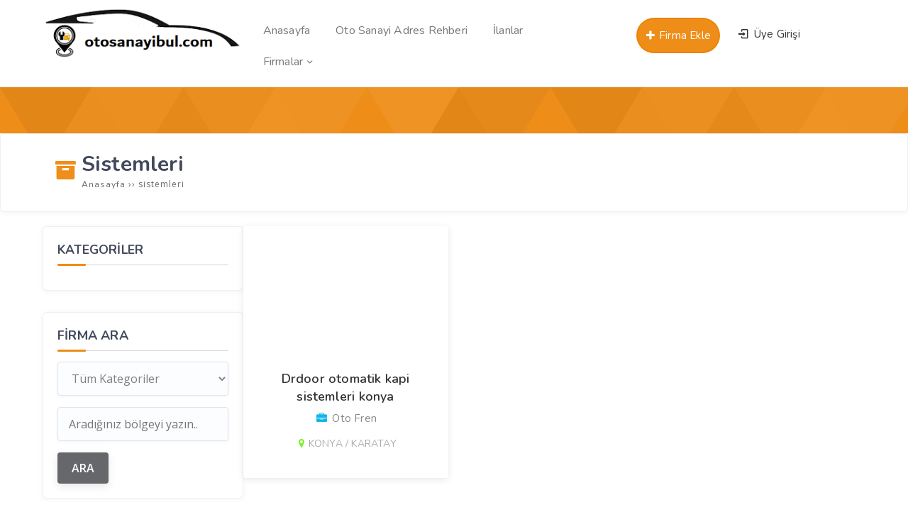

--- FILE ---
content_type: text/html; charset=UTF-8
request_url: https://www.otosanayibul.com/oto/sistemleri/
body_size: 9015
content:
<!DOCTYPE html>
<html lang="tr"><head>
<meta charset="UTF-8" />
<meta name="viewport" content="width=device-width, initial-scale=1" />
<meta name="theme-color" content="#ff8a00" />
<title>  sistemleri - Oto Sanayi Bul</title>
<link rel="stylesheet" type="text/css" href="https://www.otosanayibul.com/wp-content/themes/vadirehberpro/style.css" />
<script>
WebFontConfig = {
    google: { families: [ 'Nunito:400,600,700:latin,latin-ext&display=swap','Open Sans:400,400i,600,700:latin,latin-ext&display=swap' ] }
  };
</script>
<link rel="shortcut icon" href="https://www.otosanayibul.com/wp-content/uploads/2023/01/16x16.png" type="image/x-icon" />
<link rel="alternate" type="application/rss+xml" title="Oto Sanayi Bul RSS Feed" href="https://www.otosanayibul.com/feed/" />
<link rel="pingback" href="https://www.otosanayibul.com/xmlrpc.php" />
<!--[if lt IE 9]><script src="https://www.otosanayibul.com/wp-content/themes/vadirehberpro/js/html5.js"></script><![endif]-->
<script src="https://www.otosanayibul.com/wp-content/themes/vadirehberpro/js/jquery.js"></script>
<meta name='robots' content='max-image-preview:large' />
	<style>img:is([sizes="auto" i], [sizes^="auto," i]) { contain-intrinsic-size: 3000px 1500px }</style>
	<link rel='dns-prefetch' href='//www.googletagmanager.com' />
<link rel='dns-prefetch' href='//pagead2.googlesyndication.com' />
<link rel="alternate" type="application/rss+xml" title="Oto Sanayi Bul &raquo; sistemleri etiket akışı" href="https://www.otosanayibul.com/oto/sistemleri/feed/" />
<link rel='stylesheet' id='wp-block-library-css' href='https://www.otosanayibul.com/wp-includes/css/dist/block-library/style.min.css'  media='all' />
<style id='classic-theme-styles-inline-css' type='text/css'>
/*! This file is auto-generated */
.wp-block-button__link{color:#fff;background-color:#32373c;border-radius:9999px;box-shadow:none;text-decoration:none;padding:calc(.667em + 2px) calc(1.333em + 2px);font-size:1.125em}.wp-block-file__button{background:#32373c;color:#fff;text-decoration:none}
</style>
<style id='global-styles-inline-css' type='text/css'>
:root{--wp--preset--aspect-ratio--square: 1;--wp--preset--aspect-ratio--4-3: 4/3;--wp--preset--aspect-ratio--3-4: 3/4;--wp--preset--aspect-ratio--3-2: 3/2;--wp--preset--aspect-ratio--2-3: 2/3;--wp--preset--aspect-ratio--16-9: 16/9;--wp--preset--aspect-ratio--9-16: 9/16;--wp--preset--color--black: #000000;--wp--preset--color--cyan-bluish-gray: #abb8c3;--wp--preset--color--white: #ffffff;--wp--preset--color--pale-pink: #f78da7;--wp--preset--color--vivid-red: #cf2e2e;--wp--preset--color--luminous-vivid-orange: #ff6900;--wp--preset--color--luminous-vivid-amber: #fcb900;--wp--preset--color--light-green-cyan: #7bdcb5;--wp--preset--color--vivid-green-cyan: #00d084;--wp--preset--color--pale-cyan-blue: #8ed1fc;--wp--preset--color--vivid-cyan-blue: #0693e3;--wp--preset--color--vivid-purple: #9b51e0;--wp--preset--gradient--vivid-cyan-blue-to-vivid-purple: linear-gradient(135deg,rgba(6,147,227,1) 0%,rgb(155,81,224) 100%);--wp--preset--gradient--light-green-cyan-to-vivid-green-cyan: linear-gradient(135deg,rgb(122,220,180) 0%,rgb(0,208,130) 100%);--wp--preset--gradient--luminous-vivid-amber-to-luminous-vivid-orange: linear-gradient(135deg,rgba(252,185,0,1) 0%,rgba(255,105,0,1) 100%);--wp--preset--gradient--luminous-vivid-orange-to-vivid-red: linear-gradient(135deg,rgba(255,105,0,1) 0%,rgb(207,46,46) 100%);--wp--preset--gradient--very-light-gray-to-cyan-bluish-gray: linear-gradient(135deg,rgb(238,238,238) 0%,rgb(169,184,195) 100%);--wp--preset--gradient--cool-to-warm-spectrum: linear-gradient(135deg,rgb(74,234,220) 0%,rgb(151,120,209) 20%,rgb(207,42,186) 40%,rgb(238,44,130) 60%,rgb(251,105,98) 80%,rgb(254,248,76) 100%);--wp--preset--gradient--blush-light-purple: linear-gradient(135deg,rgb(255,206,236) 0%,rgb(152,150,240) 100%);--wp--preset--gradient--blush-bordeaux: linear-gradient(135deg,rgb(254,205,165) 0%,rgb(254,45,45) 50%,rgb(107,0,62) 100%);--wp--preset--gradient--luminous-dusk: linear-gradient(135deg,rgb(255,203,112) 0%,rgb(199,81,192) 50%,rgb(65,88,208) 100%);--wp--preset--gradient--pale-ocean: linear-gradient(135deg,rgb(255,245,203) 0%,rgb(182,227,212) 50%,rgb(51,167,181) 100%);--wp--preset--gradient--electric-grass: linear-gradient(135deg,rgb(202,248,128) 0%,rgb(113,206,126) 100%);--wp--preset--gradient--midnight: linear-gradient(135deg,rgb(2,3,129) 0%,rgb(40,116,252) 100%);--wp--preset--font-size--small: 13px;--wp--preset--font-size--medium: 20px;--wp--preset--font-size--large: 36px;--wp--preset--font-size--x-large: 42px;--wp--preset--spacing--20: 0.44rem;--wp--preset--spacing--30: 0.67rem;--wp--preset--spacing--40: 1rem;--wp--preset--spacing--50: 1.5rem;--wp--preset--spacing--60: 2.25rem;--wp--preset--spacing--70: 3.38rem;--wp--preset--spacing--80: 5.06rem;--wp--preset--shadow--natural: 6px 6px 9px rgba(0, 0, 0, 0.2);--wp--preset--shadow--deep: 12px 12px 50px rgba(0, 0, 0, 0.4);--wp--preset--shadow--sharp: 6px 6px 0px rgba(0, 0, 0, 0.2);--wp--preset--shadow--outlined: 6px 6px 0px -3px rgba(255, 255, 255, 1), 6px 6px rgba(0, 0, 0, 1);--wp--preset--shadow--crisp: 6px 6px 0px rgba(0, 0, 0, 1);}:where(.is-layout-flex){gap: 0.5em;}:where(.is-layout-grid){gap: 0.5em;}body .is-layout-flex{display: flex;}.is-layout-flex{flex-wrap: wrap;align-items: center;}.is-layout-flex > :is(*, div){margin: 0;}body .is-layout-grid{display: grid;}.is-layout-grid > :is(*, div){margin: 0;}:where(.wp-block-columns.is-layout-flex){gap: 2em;}:where(.wp-block-columns.is-layout-grid){gap: 2em;}:where(.wp-block-post-template.is-layout-flex){gap: 1.25em;}:where(.wp-block-post-template.is-layout-grid){gap: 1.25em;}.has-black-color{color: var(--wp--preset--color--black) !important;}.has-cyan-bluish-gray-color{color: var(--wp--preset--color--cyan-bluish-gray) !important;}.has-white-color{color: var(--wp--preset--color--white) !important;}.has-pale-pink-color{color: var(--wp--preset--color--pale-pink) !important;}.has-vivid-red-color{color: var(--wp--preset--color--vivid-red) !important;}.has-luminous-vivid-orange-color{color: var(--wp--preset--color--luminous-vivid-orange) !important;}.has-luminous-vivid-amber-color{color: var(--wp--preset--color--luminous-vivid-amber) !important;}.has-light-green-cyan-color{color: var(--wp--preset--color--light-green-cyan) !important;}.has-vivid-green-cyan-color{color: var(--wp--preset--color--vivid-green-cyan) !important;}.has-pale-cyan-blue-color{color: var(--wp--preset--color--pale-cyan-blue) !important;}.has-vivid-cyan-blue-color{color: var(--wp--preset--color--vivid-cyan-blue) !important;}.has-vivid-purple-color{color: var(--wp--preset--color--vivid-purple) !important;}.has-black-background-color{background-color: var(--wp--preset--color--black) !important;}.has-cyan-bluish-gray-background-color{background-color: var(--wp--preset--color--cyan-bluish-gray) !important;}.has-white-background-color{background-color: var(--wp--preset--color--white) !important;}.has-pale-pink-background-color{background-color: var(--wp--preset--color--pale-pink) !important;}.has-vivid-red-background-color{background-color: var(--wp--preset--color--vivid-red) !important;}.has-luminous-vivid-orange-background-color{background-color: var(--wp--preset--color--luminous-vivid-orange) !important;}.has-luminous-vivid-amber-background-color{background-color: var(--wp--preset--color--luminous-vivid-amber) !important;}.has-light-green-cyan-background-color{background-color: var(--wp--preset--color--light-green-cyan) !important;}.has-vivid-green-cyan-background-color{background-color: var(--wp--preset--color--vivid-green-cyan) !important;}.has-pale-cyan-blue-background-color{background-color: var(--wp--preset--color--pale-cyan-blue) !important;}.has-vivid-cyan-blue-background-color{background-color: var(--wp--preset--color--vivid-cyan-blue) !important;}.has-vivid-purple-background-color{background-color: var(--wp--preset--color--vivid-purple) !important;}.has-black-border-color{border-color: var(--wp--preset--color--black) !important;}.has-cyan-bluish-gray-border-color{border-color: var(--wp--preset--color--cyan-bluish-gray) !important;}.has-white-border-color{border-color: var(--wp--preset--color--white) !important;}.has-pale-pink-border-color{border-color: var(--wp--preset--color--pale-pink) !important;}.has-vivid-red-border-color{border-color: var(--wp--preset--color--vivid-red) !important;}.has-luminous-vivid-orange-border-color{border-color: var(--wp--preset--color--luminous-vivid-orange) !important;}.has-luminous-vivid-amber-border-color{border-color: var(--wp--preset--color--luminous-vivid-amber) !important;}.has-light-green-cyan-border-color{border-color: var(--wp--preset--color--light-green-cyan) !important;}.has-vivid-green-cyan-border-color{border-color: var(--wp--preset--color--vivid-green-cyan) !important;}.has-pale-cyan-blue-border-color{border-color: var(--wp--preset--color--pale-cyan-blue) !important;}.has-vivid-cyan-blue-border-color{border-color: var(--wp--preset--color--vivid-cyan-blue) !important;}.has-vivid-purple-border-color{border-color: var(--wp--preset--color--vivid-purple) !important;}.has-vivid-cyan-blue-to-vivid-purple-gradient-background{background: var(--wp--preset--gradient--vivid-cyan-blue-to-vivid-purple) !important;}.has-light-green-cyan-to-vivid-green-cyan-gradient-background{background: var(--wp--preset--gradient--light-green-cyan-to-vivid-green-cyan) !important;}.has-luminous-vivid-amber-to-luminous-vivid-orange-gradient-background{background: var(--wp--preset--gradient--luminous-vivid-amber-to-luminous-vivid-orange) !important;}.has-luminous-vivid-orange-to-vivid-red-gradient-background{background: var(--wp--preset--gradient--luminous-vivid-orange-to-vivid-red) !important;}.has-very-light-gray-to-cyan-bluish-gray-gradient-background{background: var(--wp--preset--gradient--very-light-gray-to-cyan-bluish-gray) !important;}.has-cool-to-warm-spectrum-gradient-background{background: var(--wp--preset--gradient--cool-to-warm-spectrum) !important;}.has-blush-light-purple-gradient-background{background: var(--wp--preset--gradient--blush-light-purple) !important;}.has-blush-bordeaux-gradient-background{background: var(--wp--preset--gradient--blush-bordeaux) !important;}.has-luminous-dusk-gradient-background{background: var(--wp--preset--gradient--luminous-dusk) !important;}.has-pale-ocean-gradient-background{background: var(--wp--preset--gradient--pale-ocean) !important;}.has-electric-grass-gradient-background{background: var(--wp--preset--gradient--electric-grass) !important;}.has-midnight-gradient-background{background: var(--wp--preset--gradient--midnight) !important;}.has-small-font-size{font-size: var(--wp--preset--font-size--small) !important;}.has-medium-font-size{font-size: var(--wp--preset--font-size--medium) !important;}.has-large-font-size{font-size: var(--wp--preset--font-size--large) !important;}.has-x-large-font-size{font-size: var(--wp--preset--font-size--x-large) !important;}
:where(.wp-block-post-template.is-layout-flex){gap: 1.25em;}:where(.wp-block-post-template.is-layout-grid){gap: 1.25em;}
:where(.wp-block-columns.is-layout-flex){gap: 2em;}:where(.wp-block-columns.is-layout-grid){gap: 2em;}
:root :where(.wp-block-pullquote){font-size: 1.5em;line-height: 1.6;}
</style>
<link rel='stylesheet' id='contact-form-7-css' href='https://www.otosanayibul.com/wp-content/plugins/contact-form-7/includes/css/styles.css'  media='all' />

<!-- Site Kit tarafından eklenen Google etiketi (gtag.js) snippet&#039;i -->
<!-- Google Analytics snippet added by Site Kit -->
<script  src="https://www.googletagmanager.com/gtag/js?id=GT-579FXHH" id="google_gtagjs-js" async></script>
<script  id="google_gtagjs-js-after">
/* <![CDATA[ */
window.dataLayer = window.dataLayer || [];function gtag(){dataLayer.push(arguments);}
gtag("set","linker",{"domains":["www.otosanayibul.com"]});
gtag("js", new Date());
gtag("set", "developer_id.dZTNiMT", true);
gtag("config", "GT-579FXHH");
/* ]]> */
</script>
<meta name="generator" content="Site Kit by Google 1.167.0" />
<!-- Site Kit tarafından eklenen Google AdSense meta etiketleri -->
<meta name="google-adsense-platform-account" content="ca-host-pub-2644536267352236">
<meta name="google-adsense-platform-domain" content="sitekit.withgoogle.com">
<!-- Site Kit tarafından eklenen Google AdSense meta etiketlerine son verin -->

<!-- Google AdSense snippet added by Site Kit -->
<script type="text/javascript" async="async" src="https://pagead2.googlesyndication.com/pagead/js/adsbygoogle.js?client=ca-pub-2365818593769033&amp;host=ca-host-pub-2644536267352236" crossorigin="anonymous"></script>

<!-- End Google AdSense snippet added by Site Kit -->
<link rel="icon" href="https://www.otosanayibul.com/wp-content/uploads/2021/07/cropped-cropped-cropped-cropped-cropped-snip_20210501125301-Play-Store-1-e1665311848522-2-32x32.png" sizes="32x32" />
<link rel="icon" href="https://www.otosanayibul.com/wp-content/uploads/2021/07/cropped-cropped-cropped-cropped-cropped-snip_20210501125301-Play-Store-1-e1665311848522-2-192x192.png" sizes="192x192" />
<link rel="apple-touch-icon" href="https://www.otosanayibul.com/wp-content/uploads/2021/07/cropped-cropped-cropped-cropped-cropped-snip_20210501125301-Play-Store-1-e1665311848522-2-180x180.png" />
<meta name="msapplication-TileImage" content="https://www.otosanayibul.com/wp-content/uploads/2021/07/cropped-cropped-cropped-cropped-cropped-snip_20210501125301-Play-Store-1-e1665311848522-2-270x270.png" />
</head>
<body data-rsssl=1 class="archive tag tag-sistemleri tag-414 wp-custom-logo wp-theme-vadirehberpro">
<header id="head">
<div class="site-head">
	<div class="container">
	<div class="row">
		<a class="mobnav_bar" href="#"></a>
		<div id="logo" class="col-lg-3 col-10">
<span>	<a href="https://www.otosanayibul.com" title="Oto Sanayi Bul">
		<img src="https://www.otosanayibul.com/wp-content/uploads/2023/01/pooo.png" alt="Oto Sanayi Bul" />
	</a>
</span>		</div>
		<div id="navmenu" class="col-lg-5">
			<nav>
<div class="mobil_menu"><a class="mobnav_close" href="#"><i class="icon-cancel"></i></a><ul id="menu-anamenu" class="mobilmenu"><li id="menu-item-15" class="menu-item menu-item-type-custom menu-item-object-custom"><a href="https://otosanayibul.com"><span>Anasayfa</span></a></li>
<li id="menu-item-4631" class="menu-item menu-item-type-post_type menu-item-object-page"><a href="https://www.otosanayibul.com/turkiye-sanayi-adres-ve-telefon-rehberi/"><span>Oto Sanayi Adres Rehberi</span></a></li>
<li id="menu-item-18" class="menu-item menu-item-type-custom menu-item-object-custom"><a href="/ilanlar"><span>İlanlar</span></a></li>
<li id="menu-item-109" class="menu-item menu-item-type-custom menu-item-object-custom menu-item-has-children has-sub"><a href="https://www.otosanayibul.com/index.php?s=&amp;sehir=&amp;ilce=&amp;cat=0&amp;post_type=post"><span>Firmalar</span></a>
<ul>
	<li id="menu-item-4672" class="menu-item menu-item-type-taxonomy menu-item-object-category"><a href="https://www.otosanayibul.com/kat/oto-tamirci/"><span>Oto Tamirci</span><span class='menu-item-count'>85</span></a></li>
	<li id="menu-item-4673" class="menu-item menu-item-type-taxonomy menu-item-object-category"><a href="https://www.otosanayibul.com/kat/oto-cekici/"><span>Oto Çekici</span><span class='menu-item-count'>68</span></a></li>
	<li id="menu-item-4674" class="menu-item menu-item-type-taxonomy menu-item-object-category"><a href="https://www.otosanayibul.com/kat/oto-yedek-parca/"><span>Oto Yedek Parça</span><span class='menu-item-count'>64</span></a></li>
	<li id="menu-item-4675" class="menu-item menu-item-type-taxonomy menu-item-object-category"><a href="https://www.otosanayibul.com/kat/oto-elektrik/"><span>Oto Elektrik</span><span class='menu-item-count'>46</span></a></li>
	<li id="menu-item-4677" class="menu-item menu-item-type-taxonomy menu-item-object-category"><a href="https://www.otosanayibul.com/kat/oto-lastikci/"><span>Oto Lastikci</span><span class='menu-item-count'>45</span></a></li>
	<li id="menu-item-4678" class="menu-item menu-item-type-taxonomy menu-item-object-category"><a href="https://www.otosanayibul.com/kat/oto-motor/"><span>Oto Motor</span><span class='menu-item-count'>37</span></a></li>
	<li id="menu-item-4679" class="menu-item menu-item-type-taxonomy menu-item-object-category"><a href="https://www.otosanayibul.com/kat/oto-kaporta/"><span>Oto Kaporta</span><span class='menu-item-count'>27</span></a></li>
	<li id="menu-item-4680" class="menu-item menu-item-type-taxonomy menu-item-object-category"><a href="https://www.otosanayibul.com/kat/oto-fren/"><span>Oto Fren</span><span class='menu-item-count'>25</span></a></li>
	<li id="menu-item-4827" class="menu-item menu-item-type-taxonomy menu-item-object-category"><a href="https://www.otosanayibul.com/kat/oto-kiralama/"><span>Oto Kiralama</span><span class='menu-item-count'>11</span></a></li>
	<li id="menu-item-4608" class="menu-item menu-item-type-taxonomy menu-item-object-category"><a href="https://www.otosanayibul.com/kat/genel/"><span>Genel Firmalar</span><span class='menu-item-count'>45</span></a></li>
	<li id="menu-item-4681" class="menu-item menu-item-type-taxonomy menu-item-object-category"><a href="https://www.otosanayibul.com/kat/diger-firmalar/"><span>Diğer Firmalar</span><span class='menu-item-count'>21</span></a></li>
</ul>
</li>
</ul></div><ul id="anamenu" class="sf-menu"><li class="menu-item menu-item-type-custom menu-item-object-custom"><a href="https://otosanayibul.com"><span>Anasayfa</span></a></li>
<li class="menu-item menu-item-type-post_type menu-item-object-page"><a href="https://www.otosanayibul.com/turkiye-sanayi-adres-ve-telefon-rehberi/"><span>Oto Sanayi Adres Rehberi</span></a></li>
<li class="menu-item menu-item-type-custom menu-item-object-custom"><a href="/ilanlar"><span>İlanlar</span></a></li>
<li class="menu-item menu-item-type-custom menu-item-object-custom menu-item-has-children has-sub"><a href="https://www.otosanayibul.com/index.php?s=&amp;sehir=&amp;ilce=&amp;cat=0&amp;post_type=post"><span>Firmalar</span></a>
<ul>
	<li class="menu-item menu-item-type-taxonomy menu-item-object-category"><a href="https://www.otosanayibul.com/kat/oto-tamirci/"><span>Oto Tamirci</span><span class='menu-item-count'>85</span></a></li>
	<li class="menu-item menu-item-type-taxonomy menu-item-object-category"><a href="https://www.otosanayibul.com/kat/oto-cekici/"><span>Oto Çekici</span><span class='menu-item-count'>68</span></a></li>
	<li class="menu-item menu-item-type-taxonomy menu-item-object-category"><a href="https://www.otosanayibul.com/kat/oto-yedek-parca/"><span>Oto Yedek Parça</span><span class='menu-item-count'>64</span></a></li>
	<li class="menu-item menu-item-type-taxonomy menu-item-object-category"><a href="https://www.otosanayibul.com/kat/oto-elektrik/"><span>Oto Elektrik</span><span class='menu-item-count'>46</span></a></li>
	<li class="menu-item menu-item-type-taxonomy menu-item-object-category"><a href="https://www.otosanayibul.com/kat/oto-lastikci/"><span>Oto Lastikci</span><span class='menu-item-count'>45</span></a></li>
	<li class="menu-item menu-item-type-taxonomy menu-item-object-category"><a href="https://www.otosanayibul.com/kat/oto-motor/"><span>Oto Motor</span><span class='menu-item-count'>37</span></a></li>
	<li class="menu-item menu-item-type-taxonomy menu-item-object-category"><a href="https://www.otosanayibul.com/kat/oto-kaporta/"><span>Oto Kaporta</span><span class='menu-item-count'>27</span></a></li>
	<li class="menu-item menu-item-type-taxonomy menu-item-object-category"><a href="https://www.otosanayibul.com/kat/oto-fren/"><span>Oto Fren</span><span class='menu-item-count'>25</span></a></li>
	<li class="menu-item menu-item-type-taxonomy menu-item-object-category"><a href="https://www.otosanayibul.com/kat/oto-kiralama/"><span>Oto Kiralama</span><span class='menu-item-count'>11</span></a></li>
	<li class="menu-item menu-item-type-taxonomy menu-item-object-category"><a href="https://www.otosanayibul.com/kat/genel/"><span>Genel Firmalar</span><span class='menu-item-count'>45</span></a></li>
	<li class="menu-item menu-item-type-taxonomy menu-item-object-category"><a href="https://www.otosanayibul.com/kat/diger-firmalar/"><span>Diğer Firmalar</span><span class='menu-item-count'>21</span></a></li>
</ul>
</li>
</ul>			</nav>
		</div>
		<div class="col-lg-4 mt10">
			<div class="topgiris col-6">
	<a class="girisyap" href="#girisyap"><span><i class="icon-login-1"></i> Üye Girişi</span></a>
</div>					<a class="ilanver girisyap" href="#girisyap"><i class="icon-plus"></i> Firma Ekle</a>
				</div>
	</div>
	</div>
</div>
</header><div id="kategori_sayfasi">
	<div class="singlehead"></div>
	<div class="single_baslik">
		<div class="container">
		<i class="icon-box-1"></i>
		<div class="baslikwrap">
			<h1>sistemleri</h1>
<div class="navi"><ol itemscope itemtype="http://schema.org/BreadcrumbList"><li itemprop="itemListElement" itemscope itemtype="http://schema.org/ListItem"><a itemprop="item" title="Oto Sanayi Bul" href="https://www.otosanayibul.com"><span itemprop="name">Anasayfa </span></a><meta itemprop="position" content="1" /></li> <span class="seperator"> &rsaquo;&rsaquo; </span> <li itemprop="itemListElement" itemscope itemtype="http://schema.org/ListItem"><span itemprop="name"><meta itemprop="position" content="3" />sistemleri</span></li></ol></div>		</div>
		</div>
	</div>
	<div class="katcontent">
		<div class="container">
			<div class="row mb20">
				<div class="col-lg-3 col-sm-12">
				<div class="fmenu widget_item">
					<h3>KATEGORİLER</h3>
									</div>
					<div id="sidebar">
<div class="temayan widget_search"><div class="yankapsa"><div class="yanbaslik">Firma Ara</div></div><form role="search" method="get" id="searchform" action="https://www.otosanayibul.com">
	<select  name='cat' id='cat' class='postform'>
	<option value='0' selected='selected'>Tüm Kategoriler</option>
	<option class="level-0" value="1">Genel Firmalar</option>
	<option class="level-0" value="10">Oto Tamirci</option>
	<option class="level-0" value="11">Oto Çekici</option>
	<option class="level-0" value="17">Oto Yedek Parça</option>
	<option class="level-0" value="18">Oto Lastikci</option>
	<option class="level-0" value="19">Oto Motor</option>
	<option class="level-0" value="20">Oto Rotbalans</option>
	<option class="level-0" value="21">Oto Elektrik</option>
	<option class="level-0" value="22">Oto jant</option>
	<option class="level-0" value="24">Oto Fren</option>
	<option class="level-0" value="56">Oto Kaporta</option>
	<option class="level-0" value="75">Oto Gaz</option>
	<option class="level-0" value="311">Oto Aksesuar</option>
	<option class="level-0" value="445">Oto Kiralama</option>
	<option class="level-0" value="546">Diğer Firmalar</option>
	<option class="level-0" value="907">Hizmet</option>
	<option class="level-0" value="908">Nakliye</option>
	<option class="level-0" value="910">Seyahat</option>
</select>
	<input type="text" value="" name="s" id="s" placeholder="Aradığınız bölgeyi yazın.." />
	<input type="submit" class="searchsubmit" value="ARA" />
</form></div></div>				</div>
				<div class="col-lg-9 col-sm-12">
					<div class="row">
<div class="col-lg-4 col-md-6 col-sm-12"><div class="firmapost">
	<a href="https://www.otosanayibul.com/drdoor-otomatik-kapi-sistemleri-konya/" rel="bookmark">
	
<div class="postimg">
		<img width="150" height="150" src="https://www.otosanayibul.com/wp-content/uploads/2019/01/drdoor-otomatik-kapi-sistemleri-konya.jpg" class="post-image wp-post-image" alt="Drdoor otomatik kapi sistemleri konya" itemprop="image" decoding="async" srcset="https://www.otosanayibul.com/wp-content/uploads/2019/01/drdoor-otomatik-kapi-sistemleri-konya.jpg 2000w, https://www.otosanayibul.com/wp-content/uploads/2019/01/drdoor-otomatik-kapi-sistemleri-konya-150x150.jpg 150w, https://www.otosanayibul.com/wp-content/uploads/2019/01/drdoor-otomatik-kapi-sistemleri-konya-300x300.jpg 300w, https://www.otosanayibul.com/wp-content/uploads/2019/01/drdoor-otomatik-kapi-sistemleri-konya-768x768.jpg 768w, https://www.otosanayibul.com/wp-content/uploads/2019/01/drdoor-otomatik-kapi-sistemleri-konya-1024x1024.jpg 1024w" sizes="(max-width: 150px) 100vw, 150px" /></div>
<div class="post-wrap">
	<h2 class="post-title">
		Drdoor otomatik kapi sistemleri konya	</h2>
	<div class="post-meta">
		<i class="icon-briefcase"></i> Oto Fren 	</div>
		<div class="lokasyon icon-location">KONYA / KARATAY</div>
	</div>
	</a>
</div></div><div class="clear"></div><div class="sayfalama col-lg-12 aligncenter"><ul></ul></div>					</div>
				</div>
			</div>
		</div>
	</div>
<div class="clear"></div>
</div>
<footer id="footer">
	<div class="altkisim">
		<div class="container">
		<div class="row">
		<div class="foowidget col-12 col-lg-4">
			<div class="fooyan widget_text">			<div class="textwidget"></div>
		</div><div class="fooyan widget_nav_menu"><div class="yankapsa"><div class="yanbaslik">Kurumsal</div></div><div class="menu-alt-menu-container"><ul id="menu-alt-menu" class="menu"><li id="menu-item-4791" class="menu-item menu-item-type-post_type menu-item-object-page menu-item-4791"><a href="https://www.otosanayibul.com/iletisim/">İletişim</a></li>
<li id="menu-item-4743" class="menu-item menu-item-type-post_type menu-item-object-page menu-item-4743"><a href="https://www.otosanayibul.com/gold-uye-avantajlari/">Gold Üyelik Avantajları</a></li>
<li id="menu-item-34" class="menu-item menu-item-type-post_type menu-item-object-page menu-item-34"><a href="https://www.otosanayibul.com/hakkimizda/">Hakkımızda</a></li>
<li id="menu-item-33" class="menu-item menu-item-type-post_type menu-item-object-page menu-item-33"><a href="https://www.otosanayibul.com/reklam/">Reklam</a></li>
<li id="menu-item-3143" class="menu-item menu-item-type-post_type menu-item-object-page menu-item-3143"><a href="https://www.otosanayibul.com/kullanim-kosullari-ve-gizlilik-bildirimi/">Kullanım Koşulları ve Gizlilik</a></li>
</ul></div></div><div class="fooyan widget_nav_menu"><div class="menu-arac-ve-yol-bilgileri-container"><ul id="menu-arac-ve-yol-bilgileri" class="menu"><li id="menu-item-1949" class="menu-item menu-item-type-custom menu-item-object-custom menu-item-1949"><a href="http://www.kgm.gov.tr/sayfalar/kgm/sitetr/yoldanisma/calismayapilanyollar.aspx">Çalışma Yapılan Yollar</a></li>
<li id="menu-item-1951" class="menu-item menu-item-type-custom menu-item-object-custom menu-item-1951"><a href="http://www.kgm.gov.tr/sayfalar/kgm/sitetr/yoldanisma/trafigekapaliyollar.aspx">Trafiğe Kapalı Yollar</a></li>
<li id="menu-item-1950" class="menu-item menu-item-type-custom menu-item-object-custom menu-item-1950"><a href="https://www.turkiye.gov.tr/karayollari-ogs-gecis-bilgileri-sorgulama">OGS &#8211; KGS Sorgulama</a></li>
</ul></div></div>		</div>
		<div class="foowidget  col-12 col-lg-2">
			<div class="fooyan widget_nav_menu"><div class="yankapsa"><div class="yanbaslik">Firma Kategorileri</div></div><div class="menu-footer-kategori-container"><ul id="menu-footer-kategori" class="menu"><li id="menu-item-4839" class="menu-item menu-item-type-taxonomy menu-item-object-category menu-item-4839"><a href="https://www.otosanayibul.com/kat/oto-cekici/">Oto Çekici<span class='menu-item-count'>68</span></a></li>
<li id="menu-item-4840" class="menu-item menu-item-type-taxonomy menu-item-object-category menu-item-4840"><a href="https://www.otosanayibul.com/kat/oto-yedek-parca/">Oto Yedek Parça<span class='menu-item-count'>64</span></a></li>
<li id="menu-item-4838" class="menu-item menu-item-type-taxonomy menu-item-object-category menu-item-4838"><a href="https://www.otosanayibul.com/kat/oto-tamirci/">Oto Tamirci<span class='menu-item-count'>85</span></a></li>
<li id="menu-item-4841" class="menu-item menu-item-type-taxonomy menu-item-object-category menu-item-4841"><a href="https://www.otosanayibul.com/kat/oto-lastikci/">Oto Lastikci<span class='menu-item-count'>45</span></a></li>
<li id="menu-item-4842" class="menu-item menu-item-type-taxonomy menu-item-object-category menu-item-4842"><a href="https://www.otosanayibul.com/kat/oto-motor/">Oto Motor<span class='menu-item-count'>37</span></a></li>
<li id="menu-item-4843" class="menu-item menu-item-type-taxonomy menu-item-object-category menu-item-4843"><a href="https://www.otosanayibul.com/kat/oto-kaporta/">Oto Kaporta<span class='menu-item-count'>27</span></a></li>
<li id="menu-item-4844" class="menu-item menu-item-type-taxonomy menu-item-object-category menu-item-4844"><a href="https://www.otosanayibul.com/kat/oto-motor/">Oto Motor<span class='menu-item-count'>37</span></a></li>
<li id="menu-item-4845" class="menu-item menu-item-type-taxonomy menu-item-object-category menu-item-4845"><a href="https://www.otosanayibul.com/kat/oto-aksesuar/">Oto Aksesuar<span class='menu-item-count'>6</span></a></li>
</ul></div></div>		</div>
		<div class="foowidget  col-12 col-lg-2">
					</div>
		<div class="foowidget  col-12 col-lg-2">
					</div>
		</div>
		</div>
	</div>
	<div class="copyright">
	<div class="container">
	<div class="row">
		<div class="sitedesc col-12">
			© 2016 - 2023 otosanayibul.com			<div class="sosyal_profil"></div>		</div>
	</div>
	</div>
	</div>
	<div class="clear"></div>
<a href="#" id="yukari" title="Yukarı git"><i class="icon-up-big"></i></a>
</footer>
<script type="speculationrules">
{"prefetch":[{"source":"document","where":{"and":[{"href_matches":"\/*"},{"not":{"href_matches":["\/wp-*.php","\/wp-admin\/*","\/wp-content\/uploads\/*","\/wp-content\/*","\/wp-content\/plugins\/*","\/wp-content\/themes\/vadirehberpro\/*","\/*\\?(.+)"]}},{"not":{"selector_matches":"a[rel~=\"nofollow\"]"}},{"not":{"selector_matches":".no-prefetch, .no-prefetch a"}}]},"eagerness":"conservative"}]}
</script>

<!--Start of Tawk.to Script (0.9.2)-->
<script id="tawk-script" type="text/javascript">
var Tawk_API = Tawk_API || {};
var Tawk_LoadStart=new Date();
(function(){
	var s1 = document.createElement( 'script' ),s0=document.getElementsByTagName( 'script' )[0];
	s1.async = true;
	s1.src = 'https://embed.tawk.to/583561a57295ad7394d49df4/default';
	s1.charset = 'UTF-8';
	s1.setAttribute( 'crossorigin','*' );
	s0.parentNode.insertBefore( s1, s0 );
})();
</script>
<!--End of Tawk.to Script (0.9.2)-->

<link rel='stylesheet' id='TemaVadisi_custom_css-css' href='https://www.otosanayibul.com/wp-content/themes/vadirehberpro/css/custom.css'  media='all' />
<style id='TemaVadisi_custom_css-inline-css' type='text/css'>
body {font-family:'Open Sans', sans-serif;font-size:15px;}a, .heading_widget,.temayan .yanbaslik, #builder_content.normal .widget_h2 {font-family:'Nunito', sans-serif;}a:hover, .ilanver:hover, .ilanver:hover i:before, .form_aciklama a, .heading_widget .headicon, .katicon i, .single_baslik i, .firmatel:before, .postinfo i, .widget_arama button, .hesabim_menu .hesabimlinkler a i, ul.umenu-list li:hover a, ul.umenu-list li:hover a i {color:rgba(237,130,0,0.9);}h1, h2, h3, h4, h5, h6 {font-family:'Nunito', serif;}textarea:active, textarea:focus, .resimgaleri-nav .item.slick-current {border-color:rgba(237,130,0,0.9) !important;}input[type=submit]:hover, .ilanver, .mfp-close-btn-in .mfp-close, .arama .aramabuton .search-submit, .login-button input, .sitestats li:hover, .headborder:before, .heading_content span, .katbox:hover, .goldfirmarb, .slick-arrow, .foowidget .yanbaslik:before, .fmenu .menu li:hover a, .fmenu .heading_title, .widget_item h3:before, .single_mailform #submit,.temayan .yanbaslik:before, .sayfalama li.active span, .sayfalama li:hover a, .menu-item-count, .anadon, #builder_content.normal .widget_h2:before, .huc:before {background-color:rgba(237,130,0,0.9);}.ilanver {border:2px solid rgba(237,130,0,0.9);}input[type=text]:active, input[type=url]:active, input[type=tel]:active, input[type=email]:active,input[type=search]:active, input[type=text]:focus, input[type=url]:focus, input[type=tel]:focus, input[type=email]:focus, input[type=search]:focus,[type="number"]:hover, blockquote {border-color:rgba(237,130,0,0.9) !important;}.site-head {background-color:#ffffff;}.anaarama {background-image:url(https://www.otosanayibul.com/wp-content/uploads/2023/02/g.png);}#navmenu a {font-family:'Nunito', serif;color:#777777;}#navmenu a:hover {color:#f7b022 !important;}.singlehead:before, .ilan_list table thead th {background-color:rgba(237,130,0,0.9);}.commentlist li.comment-author-admin .fn:before {color:rgba(237,130,0,0.9);}.comment-pagination .page-numbers:hover, .comment-pagination .current, .comment-reply-link, .comment-reply-login, .ratingbas, .gallery-add.button {background:rgba(237,130,0,0.9);}#footer {background:#f2f2f2;color:#727272;}#footer a, #footer p, #footer strong, .sitedesc {color:#727272;}#yukari {background:#ff8a00;}#yukari:hover .icon-up-big {color:#ff8a00;}
</style>
<script  src="https://www.otosanayibul.com/wp-content/themes/vadirehberpro/js/jquery.validate.js" id="validate-script-js"></script>
<script type="text/javascript" id="ajax-auth-script-js-extra">
/* <![CDATA[ */
var ajax_auth_object = {"ajaxurl":"https:\/\/www.otosanayibul.com\/wp-admin\/admin-ajax.php","redirecturl":"https:\/\/www.otosanayibul.com\/panel","loadingmessage":"Bilgiler kontrol ediliyor, L\u00fctfen bekleyiniz.."};
/* ]]> */
</script>
<script  src="https://www.otosanayibul.com/wp-content/themes/vadirehberpro/js/ajaxlogin.js" id="ajax-auth-script-js"></script>
<script  src="https://www.otosanayibul.com/wp-includes/js/dist/hooks.min.js" id="wp-hooks-js"></script>
<script  src="https://www.otosanayibul.com/wp-includes/js/dist/i18n.min.js" id="wp-i18n-js"></script>
<script  id="wp-i18n-js-after">
/* <![CDATA[ */
wp.i18n.setLocaleData( { 'text direction\u0004ltr': [ 'ltr' ] } );
/* ]]> */
</script>
<script  src="https://www.otosanayibul.com/wp-content/plugins/contact-form-7/includes/swv/js/index.js" id="swv-js"></script>
<script  id="contact-form-7-js-translations">
/* <![CDATA[ */
( function( domain, translations ) {
	var localeData = translations.locale_data[ domain ] || translations.locale_data.messages;
	localeData[""].domain = domain;
	wp.i18n.setLocaleData( localeData, domain );
} )( "contact-form-7", {"translation-revision-date":"2024-07-22 17:28:11+0000","generator":"GlotPress\/4.0.1","domain":"messages","locale_data":{"messages":{"":{"domain":"messages","plural-forms":"nplurals=2; plural=n > 1;","lang":"tr"},"This contact form is placed in the wrong place.":["Bu ileti\u015fim formu yanl\u0131\u015f yere yerle\u015ftirilmi\u015f."],"Error:":["Hata:"]}},"comment":{"reference":"includes\/js\/index.js"}} );
/* ]]> */
</script>
<script  id="contact-form-7-js-before">
/* <![CDATA[ */
var wpcf7 = {
    "api": {
        "root": "https:\/\/www.otosanayibul.com\/wp-json\/",
        "namespace": "contact-form-7\/v1"
    }
};
/* ]]> */
</script>
<script  src="https://www.otosanayibul.com/wp-content/plugins/contact-form-7/includes/js/index.js" id="contact-form-7-js"></script>
<script  src="https://www.otosanayibul.com/wp-content/themes/vadirehberpro/js/slick.min.js" id="slickslider-js"></script>
<script  src="https://www.otosanayibul.com/wp-content/themes/vadirehberpro/js/superfish.min.js" id="superfish-js"></script>
<script  src="https://www.otosanayibul.com/wp-content/themes/vadirehberpro/js/jquery.magnific-popup.min.js" id="magnific-popup-js"></script>
<script  src="https://www.otosanayibul.com/wp-content/themes/vadirehberpro/js/jquery.count.js" id="countjs-js"></script>
<script  src="https://www.otosanayibul.com/wp-content/themes/vadirehberpro/js/scripts.js" id="tv-scripts-js"></script>
<div id="girisyap" class="white-popup-block mfp-hide">
	<div class="formbas" style="border-bottom-color:rgba(237,130,0,0.9);">
		<h3 style="background-color:rgba(237,130,0,0.9);color:#fff;margin-left:-6px;"><i class="icon-user-1"></i> ÜYE GİRİŞİ</h3>
		<h3><a class="kayitol" href="#kayitol"><i class="icon-user-add"></i> KAYIT OL</a></h3>
	</div>
	<div class="form_aciklama">
		<h3>Hoş Geldiniz</h3>
		<span>Üye değilmisiniz? <a class="kayitol" href="#kayitol">Kayıt Ol!</a></span>
	</div>
	<form id="login" action="login" method="post">
        <p class="status"></p>
		<p class="login-username">
			<label for="username">Kullanıcı adı ya da e-posta adresi</label>
			<input id="username" type="text" name="username" class="required">
		</p>
		<p class="login-password">
			<label for="password">Parola</label>
			<input id="password" type="password" name="password" class="required">
		</p>
		<p class="login-remember">
			<label><input name="rememberme" type="checkbox" id="rememberme" value="forever"> Beni hatırla</label>
			<a class="lost sifreunut" href="#sifreunut">Şifremi unuttum</a>
		</p>
		<p class="login-button">
			<input type="submit" value="Giriş Yap" name="submit">
		</p>
        <input type="hidden" id="security" name="security" value="097e27ad72" /><input type="hidden" name="_wp_http_referer" value="/oto/sistemleri/" />	</form>
</div><div id="kayitol" class="white-popup-block mfp-hide">
	<div class="formbas" style="border-bottom-color:rgba(237,130,0,0.9);">
		<h3 style="background-color:rgba(237,130,0,0.9);color:#fff;margin-left:-6px;"><i class="icon-user-add"></i> KAYIT OL</h3>
		<h3><a class="girisyap" href="#girisyap"><i class="icon-user-1"></i> ÜYE GİRİŞİ</a></h3>
	</div>
	<div class="form_aciklama">
		<h3>Hemen Hesabını Oluştur</h3>
		<span>Zaten bir hesabın mı var? <a class="girisyap" href="#girisyap">Giriş Yap!</a></span>
	</div>
	<form id="register" method="post" action="register">
		<p class="status"></p>
		<input type="hidden" id="signonsecurity" name="signonsecurity" value="7bdd695403" /><input type="hidden" name="_wp_http_referer" value="/oto/sistemleri/" />			<p><label>Adınız *</label>
				<input name="first_name" id="first_name" placeholder="Adınız *" type="text" class="required">
			</p>
			<p><label>Soyadınız *</label>
				<input name="last_name" id="last_name" placeholder="Soyadınız *" type="text" class="required">
			</p>
			<p><label>E-posta Adresiniz *</label>
				<input name="email" id="email" placeholder="E-posta Adresiniz *" type="text" class="required email">
			</p>
			<p><label>Kullanıcı Adınız *</label>
				<input name="kullaniciadi" id="kullaniciadi" placeholder="Kullanıcı Adınız *" type="text"  class="required">
			</p>
			<p><label>Parola *</label>
				<input name="anaparola" id="anaparola" placeholder="Parola *" type="password" class="required">
			</p>
			<p><label>Parola tekrar *</label>
				<input name="password2" id="password2" placeholder="Parola tekrar *" type="password" class="required">
			</p>
			<p class="login-button">
				<input name="submit" type="submit" value="Kayıt Ol">
			</p>
	</form>
</div><div id="sifreunut" class="white-popup-block mfp-hide">
	<div class="formbas" style="border-bottom-color:rgba(237,130,0,0.9);">
		<h3 style="background-color:rgba(237,130,0,0.9);color:#fff;margin-left:-6px;"><i class="icon-key"></i> YENİ ŞİFRE</h3>
		<h3><a class="girisyap" href="#girisyap"><i class="icon-user-1"></i> ÜYE GİRİŞİ</a></h3>
	</div>
	<div class="form_aciklama">
		<h3>Şifrenizi mi Unuttunuz</h3>
		<span>Kullanıcı adınızı yada e-posta adresinizi aşağıya girdikten sonra mail adresinize yeni şifreniz gönderilecektir.</span>
	</div>
	<form id="forgot_password" action="forgot_password" method="post">    
		<p class="status"></p>  
		<input type="hidden" id="forgotsecurity" name="forgotsecurity" value="007254074e" /><input type="hidden" name="_wp_http_referer" value="/oto/sistemleri/" />  
		<p><label for="user_login">Kullanıcı adı ya da e-posta adresi</label>
			<input id="user_login" type="text" name="user_login" class="required">
		</p>
		<p class="login-button">
			<input type="submit" value="Yeni Parolamı Gönder">
		</p>
		<div class="form_aciklama">
			<a class="girisyap" href="#girisyap">Giriş formuna geri dön!</a>
		</div>
	</form>
</div><script>
$(document).ready(function() {
	$('.girisyap').magnificPopup({
		type:'inline',
		midClick: true,
		mainClass: 'mfp-with-zoom',
  zoom: {
    enabled: true,
    duration: 300,
    easing: 'ease-in-out',
    opener: function(openerElement) {
      return openerElement.is('img') ? openerElement : openerElement.find('img');
    }
  }
	});
	
$('.kayitol').magnificPopup({
		type:'inline',
		midClick: true,
		mainClass: 'mfp-with-zoom',
  zoom: {
    enabled: true,
    duration: 300,
    easing: 'ease-in-out',
    opener: function(openerElement) {
      return openerElement.is('img') ? openerElement : openerElement.find('img');
    }
  }
	});
	
$('.sifreunut').magnificPopup({
		type:'inline',
		midClick: true,
		mainClass: 'mfp-with-zoom',
  zoom: {
    enabled: true,
    duration: 300,
    easing: 'ease-in-out',
    opener: function(openerElement) {
      return openerElement.is('img') ? openerElement : openerElement.find('img');
    }
  }
	});
	
$('<a href="#" class="allkat">Tüm Kategoriler</a>').insertAfter( ".fmenu .sidemenu" );
$(".allkat").click(function(e) {
	e.preventDefault();
		if($('.fmenu .sidemenu').hasClass("uzat")) {
			$('.fmenu .sidemenu').removeClass("uzat");
		} else {
			$('.fmenu .sidemenu').addClass("uzat");
		}
});

var elem = $('.fmenu .sidemenu');
if (elem.height() < 429) {
   $('.allkat').css('display','none');
}
});
</script>
</body>
</html>

--- FILE ---
content_type: text/html; charset=utf-8
request_url: https://www.google.com/recaptcha/api2/aframe
body_size: 267
content:
<!DOCTYPE HTML><html><head><meta http-equiv="content-type" content="text/html; charset=UTF-8"></head><body><script nonce="7RjAFRJ2K0i1Q0kjDA2bKQ">/** Anti-fraud and anti-abuse applications only. See google.com/recaptcha */ try{var clients={'sodar':'https://pagead2.googlesyndication.com/pagead/sodar?'};window.addEventListener("message",function(a){try{if(a.source===window.parent){var b=JSON.parse(a.data);var c=clients[b['id']];if(c){var d=document.createElement('img');d.src=c+b['params']+'&rc='+(localStorage.getItem("rc::a")?sessionStorage.getItem("rc::b"):"");window.document.body.appendChild(d);sessionStorage.setItem("rc::e",parseInt(sessionStorage.getItem("rc::e")||0)+1);localStorage.setItem("rc::h",'1765664609609');}}}catch(b){}});window.parent.postMessage("_grecaptcha_ready", "*");}catch(b){}</script></body></html>

--- FILE ---
content_type: text/css
request_url: https://www.otosanayibul.com/wp-content/themes/vadirehberpro/style.css
body_size: 9948
content:
/*
Theme Name: Vadi Rehber Pro
Theme URI: http://demo.temavadisi.com/vadirehberPRO
Author: Tema Vadisi
Author URI: https://www.temavadisi.com
Description: Tema Vadisi tarafından tasarlanmış wordpress ilan temasıdır.
Version: 7.5
Text Domain: temavadisi
Domain Path: /lang
*/

html {
  line-height: 1.15;
  -webkit-text-size-adjust: 100%;
}

body {
  margin: 0;
}

h1 {
  font-size: 2em;
  margin: 0.67em 0;
}

hr {
  box-sizing: content-box;
  height: 0;
  overflow: visible;
}

pre {
  font-family: monospace, monospace;
  font-size: 1em;
}

a {
  background-color: transparent;
}

abbr[title] {
  border-bottom: none;
  text-decoration: underline;
  text-decoration: underline dotted;
}

b,
strong {
  font-weight: bolder;
}

code,
kbd,
samp {
  font-family: monospace, monospace;
  font-size: 1em;
}

small {
  font-size: 80%;
}

sub,
sup {
  font-size: 75%;
  line-height: 0;
  position: relative;
  vertical-align: baseline;
}

sub {
  bottom: -0.25em;
}

sup {
  top: -0.5em;
}

img {
  border-style: none;
}

button,
input,
optgroup,
select,
textarea {
  font-family: inherit;
  font-size: 100%;
  line-height: 1.15;
  margin: 0;
}

button,
input {
  overflow: visible;
}

button,
select {
  text-transform: none;
}

#ilanekle ::placeholder {
	color:#ddd;
}

button,
[type="button"],
[type="reset"],
[type="submit"] {
  -webkit-appearance: button;
}

button::-moz-focus-inner,
[type="button"]::-moz-focus-inner,
[type="reset"]::-moz-focus-inner,
[type="submit"]::-moz-focus-inner {
  border-style: none;
  padding: 0;
}

button:-moz-focusring,
[type="button"]:-moz-focusring,
[type="reset"]:-moz-focusring,
[type="submit"]:-moz-focusring {
  outline: 1px dotted ButtonText;
}

fieldset {
  padding: 0.35em 0.75em 0.625em;
}

legend {
  box-sizing: border-box;
  color: inherit;
  display: table;
  max-width: 100%;
  padding: 0;
  white-space: normal;
}

progress {
  vertical-align: baseline;
}

textarea {
  overflow: auto;
}

[type="checkbox"],
[type="radio"] {
  box-sizing: border-box;
  padding: 0;
}

[type="number"]::-webkit-inner-spin-button,
[type="number"]::-webkit-outer-spin-button {
  height: auto;
}

[type="search"] {
  -webkit-appearance: textfield;
  outline-offset: -2px;
}

[type="search"]::-webkit-search-decoration {
  -webkit-appearance: none;
}

::-webkit-file-upload-button {
  -webkit-appearance: button;
  font: inherit;
}

details {
  display: block;
}

summary {
  display: list-item;
}

template {
  display: none;
}

[hidden],  .screen-reader-text {
  display: none;
}

*,
*:before,
*:after {
	outline:0;
	margin:0;
	padding:0;
	box-sizing:border-box;
	-webkit-box-sizing:border-box;
	-moz-box-sizing:border-box;
}

body { 
	background:#fff; 
	font-weight:normal; 
	line-height:23px; 
	color:#333;
	letter-spacing:0.2px;
	/* -webkit-text-stroke:0.1px; */
	text-rendering: auto;
	-webkit-font-smoothing: antialiased;
	-moz-osx-font-smoothing: grayscale;
}

a { 
	text-decoration:none; 
	color:#333; 
	-webkit-transition:background-color 0.4s;
	-moz-transition:background-color 0.4s;
	-o-transition:background-color 0.4s;
	transition:background-color 0.4s;
}

h1, h2, h3, h4, h5, h6, .temayan .yanbaslik { 
	clear:both; 
	line-height:25px; 
	margin:0 0 10px;
	color:#41495b;
}

img { 
	max-width:100%;
	border-radius:3px;
}

p { 
	margin-bottom:15px;padding:0 
}

ol, li { 
	list-style-position:inside; 
}

blockquote { 
	padding: 20px 25px;
    margin: 0 0 15px 0;
    font-size: 17px;
    line-height: 30px;
    color: #626262;
    border-left-width: 5px;
	border-left-style: solid;
    background: #f0f0f0;
    border-radius: 4px;
}

.alignleft { 
	display:inline;
	float:left;
	margin-right:10px; 
}

.alignright { 
	display:inline;
	float:right !important;
	margin-left:10px;
}

.aligncenter { 
	clear:both;
	display:block;
	margin-left:auto;
	margin-right:auto;
	text-align:center; 
}

.clear{
	width:0;
	height:0;
	clear:both;
}

textarea {
	font-size: 16px;
	line-height:28px;
	background: #fbfdff;
	color:#808080;
	font-weight: 500;
	border: 1px solid #dde6ef;
	width:100%;
	max-width:100%;
	height:168px;
	min-height:168px;
	margin: 0 0 16px 0;
	padding:0 15px;
	border-radius:4px;
	box-sizing: border-box;
	box-shadow: 0 1px 4px 0px rgba(0, 0, 0, 0.05);
}

textarea:focus, input:focus, input[type]:focus {
	outline:0 none;
}

input[type=submit], .anadon, .resimbtn {
	background-color: #66676b;
	top: 0;
	padding: 10px 20px;
	line-height: 24px;
	color: #fff;
	position: relative;
	font-size: 16px;
	font-weight: 600;
	display: inline-block;
	transition: all 0.2s ease-in-out;
	cursor: pointer;
	overflow: hidden;
	border: none;
	border-radius: 4px;
	box-shadow: 0 4px 12px rgba(102,103,107,0.15);
}

.resimbtn {
	display:inline-block;
}

input[type=text], input[type=url], input[type=tel], input[type=email], input[type=search], select,[type="number"], select,[type="password"] {
	height: 48px;
	line-height: 48px;
	padding: 0 15px;
	outline: none;
	font-size: 16px;
	color: #808080;
	margin: 0 0 16px 0;
	max-width: 100%;
	width: 100%;
	box-sizing: border-box;
	display: block;
	font-weight: 500;
	opacity: 1;
	border-radius: 4px;
	background: #fbfdff;
	border: 1px solid #dde6ef;
	box-shadow: 0 1px 4px 0px rgba(0, 0, 0, 0.05);
}

input[type=text]:focus {
	color:#444;
}

.hd{
	opacity:0;
}

.vs{
	opacity:1;
}

.topgiris {
	line-height:55px;
	float:right;
	margin-left:15px;
	white-space:nowrap;
}

.topgiris .girisyap {
	margin-right:15px;
}

.user-profil b {
	text-transform:capitalize;
	font-weight:600;
	color:#666;
	font-size:16px;
	line-height:56px;
}

.user-profil b:after {
	content: "\e937";
    font-family: "Temavadisi";
    transition: 0.2s;
    transform: rotate(0deg);
    display: inline-block;
    margin-left: 5px;
    color: #aaa;
}

.user-profil b:after {
    transform: rotate(0deg);
}

.user-profil img {
	border-radius:100%;
	border:3px solid rgba(0, 0, 0, 0.08);
	float:left;
	margin-right:10px;
}

.user-link {
	top: calc(100% - 5px);
    width: 220px;
    right: 0px;
	border-radius: 4px;
    box-shadow: 0px 2px 12px 0px rgba(0,0,0,0.12);
    background-color: #fff;
    padding: 0;
    position: absolute;
    text-align: left;
    z-index: 100;
    transform: scale(0.95);
    opacity: 0;
    visibility: hidden;
    transition: 0.3s;
}

.user-link:before {
    right: 3px;
	border-color: transparent transparent #ffffff #ffffff;
	content: "";
    position: absolute;
    width: 0;
    height: 0;
    border-left: 6px solid transparent;
    border-right: 6px solid transparent;
    border-bottom: 6px solid #ffffff;
    top: 0;
    border: 7px solid #ffffff;
    transform-origin: 0 0;
    transform: rotate(135deg);
    box-shadow: -3px 3px 3px 0 rgba(0, 0, 0, 0.05);
}

ul.umenu-list {
	list-style: none;
    margin: 0;
    padding: 0;
}

ul.umenu-list li {
    margin: 0;
    padding: 5px 7px;
    border-top: 1px solid rgba(0, 0, 0, 0.05);
}

ul.umenu-list li:first-child {
    border-top: 0;
}

ul.umenu-list li a {
    display: block;
    padding: 12px 0;
    font-size: 16px;
    color: #666;
    transition: 0.3s;
}

ul.umenu-list li a i {
	background: rgba(0, 0, 0, 0.06);
    font-size: 16px;
    position: relative;
    top: 1px;
    padding: 6px;
    border-radius: 30px;
    margin-right: 5px;
    color: #666;
    -webkit-font-smoothing: antialiased;
    transition: 0.3s;
}

.user-menu.active .user-link {
    transform: scale(1);
    opacity: 1;
    visibility: visible;
}

.user-menu.active .user-profil b:after {
	transform:rotate(180deg);
}

#girisyap.white-popup-block, #kayitol.white-popup-block, #sifreunut.white-popup-block {
	padding:0;
}

#girisyap, #kayitol, #sifreunut {
	max-width:540px;
}

#girisyap .formbas, #kayitol .formbas, #sifreunut .formbas {
	text-align:center;
	border-bottom-width:2px;
	border-bottom-style:solid;
}

.formbas h3 {
	display:inline-block;
	width:49%;
	text-align:center;
	margin:0;
	height:62px;
	line-height:62px;
	font-size:16px;
	font-weight:600;
}

.form_aciklama {
	text-align:center;
	padding-top:25px;
}

.form_aciklama h3 {
	display:block;
	font-size:24px;
	color:#333;
}

.form_aciklama span {
	display:block;
}

#girisyap form, #kayitol form, #sifreunut form {
	padding:10px 25px 30px;
}

.login-button input{
	display:block;
	width:100%;
}

.status {
	color:#ff6347;
}

#girisyap .lost {
	float:right;
}

.site-head {
	box-shadow:0 -1px 0px 0px rgba(150, 150, 150, 0.15) inset;
	padding:10px 0;
}

#logo, #logo h1 {
	margin:0;
}

#navmenu {
	margin-top:15px;
}

#navmenu ul > li > a {
	font-size:16px;
	padding:10px 18px 18px;
	margin-right:0;
}

.sf-menu, .sf-menu * {
	margin: 0;
	padding: 0;
	list-style: none;
	position:relative;
}

.sf-menu li {
	position: relative;
}

.sf-menu ul {
	position: absolute;
	display: none;
	top: 140%;
	left: 0;
	z-index: 99;
}

.sf-menu ul:before {
	content: "";
	position: absolute;
	right: 43px;
	top: -6px;
	width: 0;
	height: 0;
	border-left: 6px solid transparent;
	border-right: 6px solid transparent;
	border-bottom: 6px solid #ffffff;
	top: 0;
	left: 43px;
	border: 7px solid #ffffff;
	border-color: transparent transparent #ffffff #ffffff;
	transform-origin: 0 0;
	transform: rotate(135deg);
	box-shadow: -3px 3px 3px 0 rgba(0, 0, 0, 0.05);
}

.sf-menu ul ul:before {
	display:none;
}

.sf-menu > li {
	float: left;
}

.sf-menu li:hover > ul,
.sf-menu li.sfHover > ul {
	display: block;
}

.sf-menu a {
	display: block;
	position: relative;
}

.sf-menu ul ul {
	top: 0;
	left: 100%;
	border-radius:7px;
}

.sf-menu {
	float: left;
	width:100%;
}

.sf-menu ul {
	min-width: 250px;
	*width: 250px;
	background:#fff;
	border-radius:0 0 7px 7px;
	border:4px solid rgba(0, 0, 0, 0.02);
}

.sf-menu a {
	zoom: 1;
}

.sf-menu li {
	white-space: nowrap;
	*white-space: normal;
	-webkit-transition: background .2s;
	transition: background .2s;
}

.sf-menu ul li {
	width: 100%;
	float: left;
	padding:0;
	margin-top:0px;
	border-bottom:1px solid #f7f7f7;
}

.sf-menu ul li a {
	padding:10px 18px 10px !important;
	line-height:24px;
}

.sf-menu ul li,.sf-menu ul ul li {

}

.sf-menu li.sfHover {
	-webkit-transition: none;
	transition: none;
}

.sf-menu li.sfHover ul li:hover {
	
}

.sf-menu li.sfHover ul li a {
	font-size:15px !important;
}

.sf-arrows .sf-with-ul {
	padding-right: 2.5em;
	*padding-right: 1em;
	margin-right:10px;
}

.sf-arrows .sf-with-ul:after {
	font-family:"temavadisi";
	position:absolute;
	right:5px;
	top:10px;
	content:"\e937";
}

.sf-arrows ul .sf-with-ul:after {
	right:15px;
	content:"\e935";
}

.sf-menu ul li:before{
	position: relative;
	line-height: 29px;
	font-family: "temavadisi";
	content: "\f101";
	float: left;
	padding: 7px 9px;
}

.mobil_menu {
	display:none;
}

.arama form {
	display:flex;
	width:100%;
}

.arama {
	display: flex;
	margin-top:40px;
	width: 100%;
	background-color: #fbfdff;
	border-radius: 50px;
	border: 5px solid rgba(0,0,0,0.1);
	box-shadow: 0 2px 12px rgba(0,0,0,0.09);
}

.arama .aramatxt {
	padding: 10px 12px;
	border-right: 1px solid #e4e4e4;
	flex: 1;
	align-items: center;
	display: flex;
	position: relative;
	
}

.arama .aramatxt input {
	box-shadow: none;
	border: none;
	font-size: 18px;
	margin: 0;
	padding-left: 35px;
}


.arama .aramaselect select {
	box-shadow: none;
	border: none;
	font-size: 18px;
	margin: 0;
}

.arama .aramatxt i {
	left: 20px;
	position: absolute;
	font-size: 18px;
	color: #b0b0b0;
}

.arama .aramaselect {
	padding: 10px 12px;
	flex: 1;
	align-items: center;
	display: flex;
	position: relative;
	border-right: 1px solid #e4e4e4;
}

.arama .aramabuton {
	padding: 10px 12px;
	margin-left: 0;
	flex: auto;
	flex-grow: 0;
	display: flex;
	align-items: center;
	position: relative;
}

.arama .aramabuton .search-submit {
	height: 52px;
	line-height: 52px;
	padding: 0 30px;
	font-size: 16px;
	font-weight: 600;
	text-transform: uppercase;
	border-radius: 50px;
	color:#fff;
	border:none;
	cursor:pointer;
}

.arama .aramabuton .search-submit i {
	color:#fff;
}

.arama .aramabuton .search-submit:hover {
	background:#424242;
}

.ilanver {
	float:right;
	color:#fff;
	padding:15px 11px;
	border-radius:40px;
	margin-top:5px;
}

.ilanver:hover {
	background-color:#fff;
}

.ilanver i:before {
	margin:0;
	color:#fff;
}

.anaarama {
	text-align:center;
	background-repeat:no-repeat;
	background-size:cover;
	background-position:center;
	position:relative;
}

.anaarama:before {
	content: "";
	position: absolute;
	height: 100%;
	width: 100%;
	display: block;
	top: 0;
	left: 0;
	z-index: 15;
	opacity: 0.7;
	background: #0c1017;
}

.arama_banner {
	padding:101px 0;
	position:relative;
	z-index:98;
}

.aramabaslik {
	font-size: 24px;
	color: rgba(255,255,255,0.8);
	font-weight: 300;
	line-height: 34px;
	margin-top: 5px;
	display: inline-block;
}

.aramabaslik h2 {
	color:#fff;
	font-size: 40px;
	font-weight: 700;
	line-height: 60px;
}

.aramabaslik .altbaslik {
	text-align: center;
	color: #cecece;
	margin-top: 20px;
	margin-bottom: 0;
	font-weight: 500;
	font-size:16px;
}

.aramabaslik .altbaslik b {
	font-weight: 600;
	color: #fff;
}

.sitestats {
	margin-top:45px;
	width:100%;
	text-align:center;
}

.sitestats li {
	background: rgba(255, 255, 255, 0.15);
	display: inline-block;
	margin-right: 20px;
	border-radius: 4px;
	text-align: center;
	padding: 15px 20px;
	border: 1px solid rgba(255, 255, 255, 0.10);
	transition: 0.35s;
	color:#fff;
}

.sitestats li:hover {
	transform: scale(1.04);
	transition: 0.35s;
}

.sitestats i {
	display: inline-block;
	margin-right: 15px;
	text-align: center;
	background: rgba(255, 255, 255, 0.15);
	color: #ffffff;
	font-size: 35px;
	font-weight: 400;
	border-radius: 4px;
	float: left;
	padding: 10px;
}

.sitestats strong, .sitestats span {
	display: block;
	margin: 0;
	padding: 0;
	text-align:center;
}

.sitestats strong {
	font-weight: 600;
	color: #ffffff;
	font-size: 28px;
	margin-bottom: 2px;
}

.sitestats span {
	font-weight: 300;
	color: rgba(255,255,255,0.8);
	font-size: 16px;
}

.count-item {
	display: inline-block;
	line-height: 26px;
	text-align: left;
	position:relative;
}

.slick-slider {
	position: relative;
	display: block;
	box-sizing: border-box;
	-webkit-user-select: none;
	-moz-user-select: none;
	-ms-user-select: none;
	 user-select: none;
	-webkit-touch-callout: none;
	-khtml-user-select: none;
	-ms-touch-action: pan-y;
	 touch-action: pan-y;
	-webkit-tap-highlight-color: transparent;
}

.slick-list {
	position: relative;
	display: block;
	overflow: hidden;
	margin: 0;
	padding: 0;
}

.slick-list:focus {
	outline: none;
}

.slick-list.dragging {
	cursor: pointer;
	cursor: hand;
}

.slick-slider .slick-track, .slick-slider .slick-list {
	-webkit-transform: translate3d(0, 0, 0);
	-moz-transform: translate3d(0, 0, 0);
	-ms-transform: translate3d(0, 0, 0);
	-o-transform: translate3d(0, 0, 0);
	transform: translate3d(0, 0, 0);
	text-align:center;
}

.slick-track {
	position: relative;
	top: 0;
	left: 0;
	display: block;
	margin-left: auto;
	margin-right: auto;
}

.slick-track:before, .slick-track:after {
	display: table;
	content: '';
}

.slick-track:after {
	clear: both;
}

.slick-loading .slick-track {
	visibility: hidden;
}

.slick-slide {
	display: none;
	float: left;
	height: 100%;
	min-height: 1px;
}

[dir='rtl'] .slick-slide {
	float: right;
}

.slick-slide img {
	display: block;
	width:100%;
}

.slick-slide.slick-loading img {
	display: none;
}

.slick-slide.dragging img {
	pointer-events: none;
}

.slick-initialized .slick-slide {
	display: block;
}

.slick-loading .slick-slide {
	visibility: hidden;
}

.slick-vertical .slick-slide {
	display: block;
	height: auto;
	border: 1px solid transparent;
}

.slick-arrow.slick-hidden {
	display: none;
}

.slick-arrow {
	cursor: pointer;
	font-size:22px;
	line-height:41px;
	position: absolute;
	top:40%;
	z-index:1;
	width:44px;
	height:44px;
	color:#fff;
	border-radius:50%;
	text-align:center;
}

.slick-slider:hover .slick-arrow {
	background:#424242;
}

.slick-arrow.icon-right-open-1 {
	right:-30px;
}

.slick-arrow.icon-left-open-1 {
	left:-30px;
}

.slick-dots {
	text-align:center;
}

.slick-dots li {
	position: relative;
	margin:4px;
	padding: 0;
	display:inline-block;
}

.slick-dots li button {
	opacity:0.4;
	background:rgba(255,255,255,.2);
	cursor: pointer;
	font-size:8px;
	color:#fff;
	border-radius:50%;
	border:2px solid rgba(255,255,255,.4);
	width:20px;
	height:20px;
}

.slick-dots li.slick-active button {
	opacity:1;
	transition:all 500ms ease 0s;
	-webkit-transition:all 500ms ease 0s;
}

#builder_content {
	padding:40px 0;
}

#builder_content.normal p {
	font-size: 16px;
    line-height: 26px;
	color:#666
}

#builder_content.normal .widget_h2 {
	padding-bottom:8px;
	margin-bottom:15px;
	border-bottom:1px solid rgba(0, 0, 0, 0.15);
	position:relative;
	line-height: 25px;
    color: #41495b;
	font-size:20px;
	font-weight: 600;
	display:inline-block;
}

#builder_content.normal .widget_h2:before {
	border: 0 none;
    content: "";
    height: 3px;
    left: 0;
    position: absolute;
    bottom: -2px;
    width: 40px;
    border-radius: 30px;
}

.heading_content {
	display:inline-block;
}

.heading_content span {
	box-shadow: 0 2px 10px rgba(0,0,0,0.08);
	line-height: 26px;
	color: #fff;
	padding: 1.5px 12px;
	display: inline-block;
	max-width: max-content;
	margin: 0 auto 5px auto;
	border-radius: 4px;
	font-size: 16px;
	font-weight: 600;
	text-transform: capitalize;
}

.headborder:before {
	border: 0 none;
	content: "";
	height: 3px;
	left: 0;
	border-radius: 30px;
	position: absolute;
	bottom: -6px;
	width: 40px;
}

.heading_widget.aligncenter .headborder:before {
	border: 0 none;
	content: "";
	height: 3px;
	right: 0;
	text-align: center;
	margin: 0 auto;
	bottom: -7px;
}

.heading_title {
	margin-bottom:10px;
	position: relative;
	z-index: 9;
}

.heading_widget .headicon {
	font-size:24px;
	display:inline-block;
	padding:0 5px;
	border-radius:3px;
	/*margin-right:20px;*/
}

.heading_content p {
	font-size: 16px;
	line-height: 26px;
	font-weight: 500;
	margin-top: 20px;
	max-width: 750px;
	text-align: center;
	display: inline-block;
}

.kategori_listesi {
	display:flex;
	flex-wrap:wrap;
}

.katbox {
	background: #fbfbfb;
	flex: 0 0 25%;
	align-content: center;
	justify-content: center;
	display: flex;
	flex-direction: column;
	margin: 0;
	z-index: 1;
	position: relative;
	text-align: center;
	padding: 40px 20px 30px 20px;
	border-radius: 0px;
	border: 1px solid rgba(0, 0, 0, 0.04);
	transition: 0.35s;
}

.katbox:hover {
	box-shadow: 0 4px 12px rgba(102,103,107,0.2);
	transform: scale(1.05);
	z-index: 9;
}

.katbox:hover .katbas h3, .katbox:hover .katcount {
	color:#fff;
}

.katicon i {
	background: #fff;
	display: inline-block;
	width: 70px;
	height: 70px;
	line-height: 64px;
	font-size: 34px;
	transition: 0.35s;
	border-radius: 40px;
	margin-bottom: 12px;
	border: 3px solid rgba(0, 0, 0, 0.04);
}

.katbas h3 {
	font-size: 17px;
	font-weight: 600;
	color: #333;
	margin: 0;
	padding: 0;
	transition: 0.35s;
}

.katcount {
	width: auto;
	height: 24px;
	font-size: 14px;
	line-height: 25px;
	border-radius: 4px;
	padding: 0 8px;
	color: #909090;
	background: rgba(0,0,0,0.06);
	font-weight: 600;
	display: inline-block;
	margin: 0 auto;
	transition: 0.35s;
	margin-top: 10px;
}

.katcount:after {
	content:"";
	background-color: #999;
	background-image: url("data:image/svg+xml,%3Csvg xmlns='http://www.w3.org/2000/svg' width='160' height='160' viewBox='0 0 200 200'%3E%3Cpolygon fill='%23DCEFFA' points='100 0 0 100 100 100 100 200 200 100 200 0'/%3E%3C/svg%3E");
	position:absolute;
	width:100%;
	height:100%;
	z-index:-1;
	left:0;
	top:0;
	opacity: 0.04;
}

.panel-grid-cell {
	margin-top:30px;
}

.gold_firmalar .firmapost {
	min-height:352px;
}

.firmapost {
	text-align: center;
	background-color: #fff;
	border-radius: 4px;
	display: block;
	margin-bottom: 25px;
	box-shadow: 0 2px 10px rgba(0,0,0,0.1);
	transition: 0.3s;
}

.firmapost:hover {
	transform: scale(1.03);
	transition: 0.35s;

}

.firmapost a {
	padding: 30px 15px;
	display: inline-block;
	width: 100%;
	min-height: 275px;
	border-radius: 4px;
	position: relative;
	overflow: hidden;
}

.goldfirmarb {
	float: left;
	position: absolute;
	transform: rotate(-45deg);
	left: -45px;
	top: 15px;
	text-transform: capitalize;
	text-align: center;
	width: 150px;
	font-size: 10px;
	margin: 0;
	z-index: 999;
	color: #fff;
	font-weight: 600;
	line-height: 28px;
	border-radius: 0 20px 20px 0;
}

.firmapost .postimg {
	margin-bottom:20px;
}

.firmapost .post-title {
	color: #333;
	font-size: 18px;
	font-weight: 600;
	transition: 0.3s;
	display: block;
}

.firmapost .post-meta {
	color:#888;
}

.firmapost .post-meta i {
	color:#12b6e8;
}

.firmapost .lokasyon {
	margin-top:20px;
	font-size: 14px;
	color:#aaa;
}

.firmapost .lokasyon:before {
	color:#77f429;
}

.firmapost .firmatel {
	margin-top:20px;
}

.firmapost .firmatel:before {
	color:#f42929;
}

#footer {
	position:relative;
}

#footer:before {
	content: "";
	width: 100%;
	height: 100%;
	display: block;
	position: absolute;
	background-image:url("data:image/svg+xml,%3Csvg xmlns='http://www.w3.org/2000/svg' width='540' height='450' viewBox='0 0 1080 900'%3E%3Cg fill-opacity='.1'%3E%3Cpolygon fill='%23444' points='90 150 0 300 180 300'/%3E%3Cpolygon points='90 150 180 0 0 0'/%3E%3Cpolygon fill='%23AAA' points='270 150 360 0 180 0'/%3E%3Cpolygon fill='%23DDD' points='450 150 360 300 540 300'/%3E%3Cpolygon fill='%23999' points='450 150 540 0 360 0'/%3E%3Cpolygon points='630 150 540 300 720 300'/%3E%3Cpolygon fill='%23DDD' points='630 150 720 0 540 0'/%3E%3Cpolygon fill='%23444' points='810 150 720 300 900 300'/%3E%3Cpolygon fill='%23FFF' points='810 150 900 0 720 0'/%3E%3Cpolygon fill='%23DDD' points='990 150 900 300 1080 300'/%3E%3Cpolygon fill='%23444' points='990 150 1080 0 900 0'/%3E%3Cpolygon fill='%23DDD' points='90 450 0 600 180 600'/%3E%3Cpolygon points='90 450 180 300 0 300'/%3E%3Cpolygon fill='%23666' points='270 450 180 600 360 600'/%3E%3Cpolygon fill='%23AAA' points='270 450 360 300 180 300'/%3E%3Cpolygon fill='%23DDD' points='450 450 360 600 540 600'/%3E%3Cpolygon fill='%23999' points='450 450 540 300 360 300'/%3E%3Cpolygon fill='%23999' points='630 450 540 600 720 600'/%3E%3Cpolygon fill='%23FFF' points='630 450 720 300 540 300'/%3E%3Cpolygon points='810 450 720 600 900 600'/%3E%3Cpolygon fill='%23DDD' points='810 450 900 300 720 300'/%3E%3Cpolygon fill='%23AAA' points='990 450 900 600 1080 600'/%3E%3Cpolygon fill='%23444' points='990 450 1080 300 900 300'/%3E%3Cpolygon fill='%23222' points='90 750 0 900 180 900'/%3E%3Cpolygon points='270 750 180 900 360 900'/%3E%3Cpolygon fill='%23DDD' points='270 750 360 600 180 600'/%3E%3Cpolygon points='450 750 540 600 360 600'/%3E%3Cpolygon points='630 750 540 900 720 900'/%3E%3Cpolygon fill='%23444' points='630 750 720 600 540 600'/%3E%3Cpolygon fill='%23AAA' points='810 750 720 900 900 900'/%3E%3Cpolygon fill='%23666' points='810 750 900 600 720 600'/%3E%3Cpolygon fill='%23999' points='990 750 900 900 1080 900'/%3E%3Cpolygon fill='%23999' points='180 0 90 150 270 150'/%3E%3Cpolygon fill='%23444' points='360 0 270 150 450 150'/%3E%3Cpolygon fill='%23FFF' points='540 0 450 150 630 150'/%3E%3Cpolygon points='900 0 810 150 990 150'/%3E%3Cpolygon fill='%23222' points='0 300 -90 450 90 450'/%3E%3Cpolygon fill='%23FFF' points='0 300 90 150 -90 150'/%3E%3Cpolygon fill='%23FFF' points='180 300 90 450 270 450'/%3E%3Cpolygon fill='%23666' points='180 300 270 150 90 150'/%3E%3Cpolygon fill='%23222' points='360 300 270 450 450 450'/%3E%3Cpolygon fill='%23FFF' points='360 300 450 150 270 150'/%3E%3Cpolygon fill='%23444' points='540 300 450 450 630 450'/%3E%3Cpolygon fill='%23222' points='540 300 630 150 450 150'/%3E%3Cpolygon fill='%23AAA' points='720 300 630 450 810 450'/%3E%3Cpolygon fill='%23666' points='720 300 810 150 630 150'/%3E%3Cpolygon fill='%23FFF' points='900 300 810 450 990 450'/%3E%3Cpolygon fill='%23999' points='900 300 990 150 810 150'/%3E%3Cpolygon points='0 600 -90 750 90 750'/%3E%3Cpolygon fill='%23666' points='0 600 90 450 -90 450'/%3E%3Cpolygon fill='%23AAA' points='180 600 90 750 270 750'/%3E%3Cpolygon fill='%23444' points='180 600 270 450 90 450'/%3E%3Cpolygon fill='%23444' points='360 600 270 750 450 750'/%3E%3Cpolygon fill='%23999' points='360 600 450 450 270 450'/%3E%3Cpolygon fill='%23666' points='540 600 630 450 450 450'/%3E%3Cpolygon fill='%23222' points='720 600 630 750 810 750'/%3E%3Cpolygon fill='%23FFF' points='900 600 810 750 990 750'/%3E%3Cpolygon fill='%23222' points='900 600 990 450 810 450'/%3E%3Cpolygon fill='%23DDD' points='0 900 90 750 -90 750'/%3E%3Cpolygon fill='%23444' points='180 900 270 750 90 750'/%3E%3Cpolygon fill='%23FFF' points='360 900 450 750 270 750'/%3E%3Cpolygon fill='%23AAA' points='540 900 630 750 450 750'/%3E%3Cpolygon fill='%23FFF' points='720 900 810 750 630 750'/%3E%3Cpolygon fill='%23222' points='900 900 990 750 810 750'/%3E%3Cpolygon fill='%23222' points='1080 300 990 450 1170 450'/%3E%3Cpolygon fill='%23FFF' points='1080 300 1170 150 990 150'/%3E%3Cpolygon points='1080 600 990 750 1170 750'/%3E%3Cpolygon fill='%23666' points='1080 600 1170 450 990 450'/%3E%3Cpolygon fill='%23DDD' points='1080 900 1170 750 990 750'/%3E%3C/g%3E%3C/svg%3E");
	opacity: 0.2;
}

.altkisim {
	padding: 100px 0 60px;
}

.foowidget .yanbaslik {
	font-size: 18px;
	color: #333333;
	margin: 0 0 15px 0;
	display: block;
	font-weight: 600;
	padding-bottom:15px;
	position:relative;
}

.foowidget .yanbaslik:before {
	content:"";
	border: 0 none;
	content: "";
	height: 2px;
	left: 0;
	position: absolute;
	bottom: 4px;
	width: 35px;
}

.foowidget ul li a {
	color: #727272;
	display: block;
	line-height: 25px;
	position: relative;
	z-index: 100;
	padding: 5px 0 5px 15px;
}

.foowidget ul li a:before {
	font-family:"Temavadisi";
	content:"\f101";
	position:absolute;
	left:0;
}

.foowidget p {
	line-height:28px;
}

.foowidget .menu-item-count {
	display:none;
}

.copyright {
	padding: 25px 0;
	border-top: 1px solid rgba(0,0,0,0.1);
	text-align: center;
}

.fmenu {
	background:#f7f7f7;
}

.fmenu .heading_title {
	font-size:22px;
	font-weight:600;
	color: #fff;
	padding: 10px;
	margin-bottom:0;
	border-radius: 4px;
	box-shadow: 0 2px 10px rgba(0,0,0,0.08);
}

.homecontainer {
	padding: 10px;
}

.fmenu .menu li {
	
}

.fmenu .menu li a {
	font-size:16px;
	padding:20px 5px;
	margin-bottom:4px;
	border-radius:4px;
	display:block;
	width:100%;
	background:#fff;
	position:relative;
}

.fmenu .menu li:hover a {
	color:#fff;
}

.fmenu li:before {
	position: relative;
	line-height:42px;
	font-family: "temavadisi";
	content: "\f101";
	float: left;
	padding: 7px 9px;
}

.fmenu .sidemenu {
	max-height:430px;
	overflow:hidden;
}

.allkat {
	text-align: center;
    display: block;
    margin-top: 10px;
    color: #adadad;
}

.fmenu .sidemenu.uzat {
	max-height:100%;
}

.menu-item-count {
    position: absolute;
    right: 10px;
    top: 16px;
	font-size:14px;
    color: #fff;
    width: 30px;
    height: 30px;
    line-height: 32px;
    text-align: center;
    border-radius: 30px;
	box-shadow:0 2px 10px rgba(0,0,0,0.08);
}

.normal_firmalar .firmapost {
	min-height:335px;
}

.normal_firmalar .firmapost .post-title {
	font-size:16px;
	line-height:20px;
}

.normal_firmalar .firmapost .post-meta {
	font-size:14px;
}

.normal_firmalar .firmapost .lokasyon {
	font-size:12px;
}

.haberpost {
	display:flex;
	background: #fff;
	margin-bottom: 30px;
	box-shadow: 0 3px 12px rgba(0,0,0,0.1);
	border-radius: 4px;
	overflow: hidden;
	transition: transform .5s ease-in-out;
}

.haberpost:hover {
	box-shadow: 0 4px 18px rgba(0,0,0,0.1);
	transform: scale(1.01);

}

.haberpost .postimg {
	flex: 0 0 auto;
	max-width: none;
	max-height: 100%;
	overflow: hidden;
	position: relative;
	width: 280px;
}

.haberpost .postimg img {
	height: 100%;
	width: 100%;
}

.haberpost .post-wrap {
	flex: 1;
	padding: 30px 25px;
	position: relative;
}

.haberpost .post-title {
	font-size: 20px;
	line-height: 30px;
	color: #323232;
	font-weight: 600;
	margin-bottom: 15px;
	display: block;
}

.haberpost .tarih {
	font-size: 14px;
	color: #727272;
	margin-bottom: 10px;
	display: inline-block;
	background-color: #f0f0f0;
	border-radius: 4px;
	line-height: 20px;
	font-weight: 600;
	padding: 4px 10px;
	margin-right: 3px;
	transition: 0.3s;
}

.haberpost .post-content {
	padding: 0;
	margin: 0;
	display: block;
	color: #808080;
	font-size: 16px;
	line-height: 26px;
}

.urunpost {
	display:flex;
	background: #fff;
	margin-bottom: 30px;
	box-shadow: 0 3px 12px rgba(0,0,0,0.1);
	border-radius: 4px;
	overflow: hidden;
	transition: transform .5s ease-in-out;
	height: 115px;
}

.urunpost:hover {
	box-shadow: 0 4px 18px rgba(0,0,0,0.1);
	transform: scale(1.01);

}

.urunpost .postimg {
	flex: 0 0 auto;
	max-width: none;
	max-height: 100%;
	overflow: hidden;
	position: relative;
	width: 100px;
}

.urunpost .postimg img {
	height: 100%;
	width: 100%;
}

.urunpost .post-wrap {
	flex: 1;
	padding: 30px 25px;
	position: relative;
}

.urunpost .post-title {
	font-size: 18px;
	line-height: 25px;
	color: #323232;
	font-weight: 600;
	margin-bottom: 15px;
	display: block;
}

.urunpost .urunkodu {
	font-size: 14px;
	color: #727272;
	margin-bottom: 10px;
	display: inline-block;
	background-color: #f0f0f0;
	border-radius: 4px;
	line-height: 20px;
	font-weight: 600;
	padding: 4px 10px;
	margin-right: 3px;
	transition: 0.3s;
}

.ilanpost {
	display:flex;
	background: #fff;
	margin-bottom: 30px;
	box-shadow: 0 3px 12px rgba(0,0,0,0.1);
	border-radius: 4px;
	overflow: hidden;
	transition: transform .5s ease-in-out;
}

.ilanpost:hover {
	box-shadow: 0 4px 18px rgba(0,0,0,0.1);
	transform: scale(1.01);

}

.ilanpost .postimg {
	flex: 0 0 auto;
	max-width: none;
	max-height: 100%;
	overflow: hidden;
	position: relative;
	width: 150px;
}

.ilanpost .postimg img {
	height: 100%;
	width: 100%;
}

.ilanpost .post-wrap {
	flex: 1;
	padding: 30px 25px;
	position: relative;
}

.ilanpost .post-title {
	font-size: 18px;
	line-height: 25px;
	color: #323232;
	font-weight: 600;
	margin-bottom: 15px;
	display: block;
}

.ilanpost .ilankat {
	font-size: 14px;
	color: #727272;
	margin-bottom: 10px;
	display: inline-block;
	background-color: #f0f0f0;
	border-radius: 4px;
	line-height: 20px;
	font-weight: 600;
	padding: 4px 10px;
	margin-right: 3px;
	transition: 0.3s;
}

.singlehead {
	position:relative;
	width:100%;
	height:65px;
}

.singlehead:before {
	content:"";
	position:absolute;
	top:0;
	left:0;
	width:100%;
	height:100%;
	background-image: url("data:image/svg+xml,%3Csvg xmlns='http://www.w3.org/2000/svg' width='776' height='646.7' viewBox='0 0 1080 900'%3E%3Cg fill-opacity='0.05'%3E%3Cpolygon fill='%23444' points='90 150 0 300 180 300'/%3E%3Cpolygon points='90 150 180 0 0 0'/%3E%3Cpolygon fill='%23AAA' points='270 150 360 0 180 0'/%3E%3Cpolygon fill='%23DDD' points='450 150 360 300 540 300'/%3E%3Cpolygon fill='%23999' points='450 150 540 0 360 0'/%3E%3Cpolygon points='630 150 540 300 720 300'/%3E%3Cpolygon fill='%23DDD' points='630 150 720 0 540 0'/%3E%3Cpolygon fill='%23444' points='810 150 720 300 900 300'/%3E%3Cpolygon fill='%23FFF' points='810 150 900 0 720 0'/%3E%3Cpolygon fill='%23DDD' points='990 150 900 300 1080 300'/%3E%3Cpolygon fill='%23444' points='990 150 1080 0 900 0'/%3E%3Cpolygon fill='%23DDD' points='90 450 0 600 180 600'/%3E%3Cpolygon points='90 450 180 300 0 300'/%3E%3Cpolygon fill='%23666' points='270 450 180 600 360 600'/%3E%3Cpolygon fill='%23AAA' points='270 450 360 300 180 300'/%3E%3Cpolygon fill='%23DDD' points='450 450 360 600 540 600'/%3E%3Cpolygon fill='%23999' points='450 450 540 300 360 300'/%3E%3Cpolygon fill='%23999' points='630 450 540 600 720 600'/%3E%3Cpolygon fill='%23FFF' points='630 450 720 300 540 300'/%3E%3Cpolygon points='810 450 720 600 900 600'/%3E%3Cpolygon fill='%23DDD' points='810 450 900 300 720 300'/%3E%3Cpolygon fill='%23AAA' points='990 450 900 600 1080 600'/%3E%3Cpolygon fill='%23444' points='990 450 1080 300 900 300'/%3E%3Cpolygon fill='%23222' points='90 750 0 900 180 900'/%3E%3Cpolygon points='270 750 180 900 360 900'/%3E%3Cpolygon fill='%23DDD' points='270 750 360 600 180 600'/%3E%3Cpolygon points='450 750 540 600 360 600'/%3E%3Cpolygon points='630 750 540 900 720 900'/%3E%3Cpolygon fill='%23444' points='630 750 720 600 540 600'/%3E%3Cpolygon fill='%23AAA' points='810 750 720 900 900 900'/%3E%3Cpolygon fill='%23666' points='810 750 900 600 720 600'/%3E%3Cpolygon fill='%23999' points='990 750 900 900 1080 900'/%3E%3Cpolygon fill='%23999' points='180 0 90 150 270 150'/%3E%3Cpolygon fill='%23444' points='360 0 270 150 450 150'/%3E%3Cpolygon fill='%23FFF' points='540 0 450 150 630 150'/%3E%3Cpolygon points='900 0 810 150 990 150'/%3E%3Cpolygon fill='%23222' points='0 300 -90 450 90 450'/%3E%3Cpolygon fill='%23FFF' points='0 300 90 150 -90 150'/%3E%3Cpolygon fill='%23FFF' points='180 300 90 450 270 450'/%3E%3Cpolygon fill='%23666' points='180 300 270 150 90 150'/%3E%3Cpolygon fill='%23222' points='360 300 270 450 450 450'/%3E%3Cpolygon fill='%23FFF' points='360 300 450 150 270 150'/%3E%3Cpolygon fill='%23444' points='540 300 450 450 630 450'/%3E%3Cpolygon fill='%23222' points='540 300 630 150 450 150'/%3E%3Cpolygon fill='%23AAA' points='720 300 630 450 810 450'/%3E%3Cpolygon fill='%23666' points='720 300 810 150 630 150'/%3E%3Cpolygon fill='%23FFF' points='900 300 810 450 990 450'/%3E%3Cpolygon fill='%23999' points='900 300 990 150 810 150'/%3E%3Cpolygon points='0 600 -90 750 90 750'/%3E%3Cpolygon fill='%23666' points='0 600 90 450 -90 450'/%3E%3Cpolygon fill='%23AAA' points='180 600 90 750 270 750'/%3E%3Cpolygon fill='%23444' points='180 600 270 450 90 450'/%3E%3Cpolygon fill='%23444' points='360 600 270 750 450 750'/%3E%3Cpolygon fill='%23999' points='360 600 450 450 270 450'/%3E%3Cpolygon fill='%23666' points='540 600 630 450 450 450'/%3E%3Cpolygon fill='%23222' points='720 600 630 750 810 750'/%3E%3Cpolygon fill='%23FFF' points='900 600 810 750 990 750'/%3E%3Cpolygon fill='%23222' points='900 600 990 450 810 450'/%3E%3Cpolygon fill='%23DDD' points='0 900 90 750 -90 750'/%3E%3Cpolygon fill='%23444' points='180 900 270 750 90 750'/%3E%3Cpolygon fill='%23FFF' points='360 900 450 750 270 750'/%3E%3Cpolygon fill='%23AAA' points='540 900 630 750 450 750'/%3E%3Cpolygon fill='%23FFF' points='720 900 810 750 630 750'/%3E%3Cpolygon fill='%23222' points='900 900 990 750 810 750'/%3E%3Cpolygon fill='%23222' points='1080 300 990 450 1170 450'/%3E%3Cpolygon fill='%23FFF' points='1080 300 1170 150 990 150'/%3E%3Cpolygon points='1080 600 990 750 1170 750'/%3E%3Cpolygon fill='%23666' points='1080 600 1170 450 990 450'/%3E%3Cpolygon fill='%23DDD' points='1080 900 1170 750 990 750'/%3E%3C/g%3E%3C/svg%3E");
}

.singlehead.harita {
	height:130px;
	overflow:hidden;
}

.singlehead.harita.map_aktif {
	height:500px;
}

.firma_map {
    background-color: #2d48c3;
    padding: 10px 20px;
    line-height: 24px;
    color: #fff;
    position: absolute;
    bottom: 0px;
	right:20%;
    font-size: 16px;
    font-weight: 600;
    display: inline-block;
    transition: all 0.2s ease-in-out;
    cursor: pointer;
    overflow: hidden;
    border: none;
    border-radius: 4px;
    box-shadow: 0 4px 12px rgba(102,103,107,0.15);
    transition: 0.3s;
}

.singlehead.harita.map_aktif .firma_map {
	background-color:#62c358;
    transition: 0.3s;
}

.firma_map:hover {
	color:#fff;
}

.singlehead.harita:before {
	display:none;
}

.single_baslik {
	margin-bottom:20px;
	display: block;
	background: #ffffff;
	padding:30px 0;
	border-radius: 6px;
	border: 1px solid rgba(0, 0, 0, 0.06);
	box-shadow: 0 1px 8px rgba(0,0,0,0.05);
}

.single_baslik i {
	font-size:32px;
	line-height:40px;
	float:left;
}

.baslikwrap {
	display:inline-block;
}

.navi ol {
	overflow:hidden;
}

.navi li {
	list-style-type:none;
	display:inline-block;
}

.navi li a {
}

.navi a, .navi {
	color:#666;
	font-size:12px;
	letter-spacing:1px;
}

.ilangaleri {
	margin-top:20px;
	text-align:center;
}

.resimgaleri .slick-arrow {
    font-size: 18px;
    width: 30px;
    height: 30px;
    line-height: 29px;
}

.resimgaleri .slick-arrow.icon-left-open-1 {
	left:-15px;
}

.resimgaleri .slick-arrow.icon-right-open-1 {
	right:-15px;
}

.resimgaleri img {
    min-height: 250px;
}

.resimgaleri-nav {
	margin-top:20px;
}

.resimgaleri-nav .item {
	margin:0 10px;
	border-width:2px;
	border-style:solid;
	border-color:#fff;
	cursor:pointer;
	border-radius:7px;
}

.resimgaleri-nav .item img {
	height:60px;
	width:105px;
}

.resimgaleri-nav .item.slick-active {
	
}

.single_info li {
	padding: 13px 0;
	font-size: 14px;
	display: table;
	width:100%;
	border-bottom: 1px solid rgba(0,0,0,0.1);
}

.single_info strong {
	font-weight:600;
	width:115px;
	display:table-cell;
	letter-spacing:-.5px;
	text-transform:uppercase;
}

.single_info span {
	display:table-cell;
	line-height:20px;
}

.single_mailform {
	margin-right:-20px;
}

.single_mailform h3 {
	margin-bottom:5px !important;
}

.single_mailform, .single_mailform input, .single_mailform textarea {
	font-size:14px;
}

.single_mailform textarea {
	min-height:100px;
	height:100px;
}

.single_mailform #submit {
	padding:5px 15px;
	width:100%;
}

.single_mailform #submit:hover {
	background:#424242;
}

.widget_item {
	margin-bottom: 30px;
	display: block;
	background: #ffffff;
	padding: 20px;
	border-radius: 6px;
	border: 1px solid rgba(0, 0, 0, 0.06);
	box-shadow: 0 1px 8px rgba(0,0,0,0.05);
}

.widget_item h3 {
	padding-bottom:8px;
	margin-bottom:15px;
	border-bottom:1px solid rgba(0, 0, 0, 0.15);
	position:relative;
}

.widget_item h3:before {
	border: 0 none;
    content: "";
    height: 3px;
    left: 0;
    position: absolute;
    bottom: -2px;
    width: 40px;
    border-radius: 30px;
}

#ajaxoutput {
	padding:5px;
	font-style:italic;
	font-size:12px;
}

#ajaxoutput li, #ajaxoutput {
	margin-bottom:2px;
	color:#ff6347;
}

.ilanaciklama {
	
}

.conth2 {
	background-color: #424242;
    border-radius: 4px;
    padding: 15px 20px;
    margin-bottom: 20px;
    display: inline-block;
    width: 100%;
	color:#fff;
}

.ilanaciklama p {
	font-size: 16px;
    line-height: 26px;
	color:#666;
}

.postinfo {
	display:block;
	float:left;
	width:100%;
	margin:20px 0;
}

.yazi_paylas {
    border: 1px solid #ddd;
    padding: 10px;
    color: #aaa;
	box-shadow:0 1px 8px rgba(0,0,0,0.05);
}

.firmailanlar, .firmahaberler {
	margin-top: 20px;
}

.firmailanlar .ilanpost .postimg {
	width:100px;
	height:100px;
}

.firmailanlar .ilanpost .post-wrap {
	padding:12px 25px 0;
}

.firmailanlar .ilanpost .post-title {
	font-size: 16px;
    line-height: 22px;
	margin-bottom: 5px;
}

.singlehaberpost {
	display:flex;
    background: #fff;
    margin-bottom: 20px;
    box-shadow: 0 3px 12px rgba(0,0,0,0.1);
    border-radius: 4px;
    overflow: hidden;
    transition: transform .5s ease-in-out;
}

.singlehaberpost:hover {
    box-shadow: 0 4px 18px rgba(0,0,0,0.1);
    transform: scale(1.01);
}

.singlehaberpost .postimg {
	max-width:100px;
	width:100%;
	margin-right:20px;
}

.singlehaberpost .postimg img {
	height:100%;
}

.singlehaberpost .post-wrap {
	padding:10px 0;
}

.singlehaberpost .tarih {
    font-size: 12px;
    color: #727272;
    margin-bottom: 5px;
    display: inline-block;
    background-color: #f0f0f0;
    border-radius: 4px;
    line-height: 20px;
    font-weight: 600;
    padding: 2px 10px;
    margin-right: 3px;
    transition: 0.3s;
}

.singlehaberpost .post-content {
    padding: 0;
    margin: 0;
    display: block;
    color: #808080;
    font-size: 14px;
    line-height: 18px;
}

.firmahaberler .post-title {
	font-size:18px;
}

#respond, .yazi-yorumlari {
	margin-top:30px;
}

.yorumkural {
	padding:10px;
	color:#929292;
	background:rgba(251,255,0,0.36);
	font-style:italic;
}

.commentlist li {
	list-style:none;
	margin-bottom: 30px;
	display: block;
	background: #ffffff;
	padding: 20px;
	border-radius: 6px;
	border: 1px solid rgba(0, 0, 0, 0.06);
	box-shadow: 0 1px 8px rgba(0,0,0,0.05);
	position:relative;
}

.commentlist li ul li {
	margin-left:30px;
	margin-top:20px;
}

.commentlist li header {
	
}

.commentlist li .avatar {
	float:left;
	border-radius:50%;
	margin-right:20px;
}

.comment-user {
    border-bottom:1px solid #ddd;
    display:block;
    overflow:hidden;
	padding-bottom:10px;
	margin-bottom:5px;
}

.commentlist li .fn {
	text-transform:uppercase;
	font-style:normal;
	font-weight:bold;
	display:inline-block;
	padding-bottom:5px;
	margin-top:15px;
}

.commentlist li.comment-author-admin .fn:before {
	font-family:"temavadisi";
	content:"\e8ca";
	margin-right:5px;
}

.commentlist li.comment-author-admin ul.children .fn:before {
	content:"";
}

.commentlist li .says {
	display:none;
}

.commentlist li .comment-meta {
	font-size:12px;
	margin-left:20px;
}

.commentlist li .comment-meta a {
	color:#999;
}

.commentlist li .comment-edit {
	color:#bbb;
	font-size:11px;
	margin-bottom:0;
	margin-top:5px;
}

.commentlist li .comment-rating {
	position:absolute;
	right:15px;
	top:15px;
}

.commentlist li .comment-rating i:before {
	color:#FFC200;
	margin:0;
}

.yorum_kontrol, .cancel-comment-reply a {
	color:#ff6347;
	text-align:center;
	margin-bottom:5px;
	display:block;
}

.commentlist li .comment-content {
	padding:20px 30px;
	color:#666;
	display:inline-block;
	width:100%;
}

.commentlist li .comment-content p {
	line-height:26px;
}

.comment-reply-link, .comment-reply-login {
	padding: 5px 16px;
    line-height: 22px;
    font-size: 14px;
    color: #ffffff;
    border-radius: 4px;
}

.comment-reply-link:hover, .comment-reply-login:hover {
    color: #ffffff;
}

.comment-reply-link:before {
	font-family:"temavadisi";
	content:"\e8f0";
	display:inline-block;
	padding-right:5px;
}

.ratingbas {
    padding: 5px 16px;
    line-height: 22px;
    font-size: 14px;
    color: #ffffff;
    border-radius: 4px;
	float: left;
    margin-right: 20px;
}

.commentratingbox {
  display: inline-block;
  margin-top: 5px;
}

.commentratingbox * {
  float: right;
}

.commentratingbox input {
  display: none;
}

.commentratingbox label {
  font-size: 20px;
  cursor:pointer;
}

.commentratingbox input:checked ~ label {
  color: #FFC200;
}

.commentratingbox label:hover,
.commentratingbox label:hover ~ label {
  color: #FFC200;
}

.commentratingbox input:checked ~ label:hover,
.commentratingbox input:checked ~ label:hover ~ label {
  color: #FFC200 !important;
}

.comment-pagination {
	padding:20px 0;
}

.comment-pagination .page-numbers {
	padding:5px 10px;
	background:#ededed;
	color:#999;
	border-radius:3px;
}

.comment-pagination .page-numbers:hover, .comment-pagination .current {
	color:#fff !important;
}

.temayan {
	margin-bottom: 30px;
	display: block;
	background: #ffffff;
	color:#727272;
	padding: 20px;
	border-radius: 6px;
	border: 1px solid rgba(0, 0, 0, 0.06);
	box-shadow: 0 1px 8px rgba(0,0,0,0.05);
}

.temayan .yanbaslik {
	padding-bottom:8px;
	margin-bottom:15px;
	border-bottom:1px solid rgba(0, 0, 0, 0.15);
	position:relative;
	font-weight:bold;
	font-size:18px;
	text-transform:uppercase;
}

.temayan .yanbaslik:before {
	border: 0 none;
    content: "";
    height: 3px;
    left: 0;
    position: absolute;
    bottom: -2px;
    width: 40px;
    border-radius: 30px;
}

.temayan li {
	margin-bottom:10px;
}

.temayan a {
	color:#727272;
}

.fmenu .sidecontainer li a {
	background:#f4f4f4;
	padding:17px 15px;
}

.fmenu .sidecontainer li:before {
	content:"";
}

.firmabilgiler h3 {
	font-size:14px;
}

.fmenu .sidecontainer .menu-item-count {
	top:11px;
}

.bilgibox {
	display:flex;
}

.bilgibox .firmaresim {
	flex: 0 0 50%;
}

.bilgibox .bilgiler {
	width:100%;
	margin-left:30px;
}

.bilgibox .bilgiler .firmaadi {
	font-weight:bold;
	margin-bottom:15px;
	font-size:18px;
}

.firmabilgiler .firmatel {
	position:relative;
	font-size:14px;
}

.firmabilgiler .firmatel:before {
    content: '\e85e';
    font-family: "Temavadisi";
    position: absolute;
    left: -13px;
	top:1px;
}

.sayfalama ul{
	list-style-type:none;
	margin:20px 0;
}

.sayfalama li {
	display:inline-block;
	margin-right:5px;
}

.sayfalama li a, .sayfalama li span {
	background: #f0f0f0;
    border-radius: 50px;
    width: 40px;
    height: 40px;
    padding: 0;
    line-height: 40px;
	border-bottom: none;
    display: inline-block;
    font-weight: bold;
    margin: 0;
    -webkit-transition: all 200ms ease-in-out;
    -moz-transition: all 200ms ease-in-out;
    -o-transition: all 200ms ease-in-out;
    -ms-transition: all 200ms ease-in-out;
    transition: all 200ms ease-in-out;
    font-size: 14px;
    float: left;
}

.sayfalama li.active span, .sayfalama li:hover a {
	color:#fff;
	font-weight:bold;
}

#kategori_sayfasi h1, #arama_sayfasi h1 {
	text-transform:capitalize;
}

.katcontent .firmapost {
	min-height:355px;
}

.haberpostarsiv {
	background: #fff;
	margin-bottom: 30px;
	box-shadow: 0 3px 12px rgba(0,0,0,0.1);
	border-radius: 4px;
	overflow: hidden;
	transition: transform .5s ease-in-out;
	display:block;
}

.haberpostarsiv:hover {
	box-shadow: 0 4px 18px rgba(0,0,0,0.1);
	transform: scale(1.01);

}

.haberpostarsiv .haberhead {
	display:flex;
}

.haberpostarsiv .postimg {
	flex: 0 0 auto;
	max-width: none;
	max-height: 100%;
	overflow: hidden;
	position: relative;
	width: 190px;
}

.haberpostarsiv .postimg img {
	width: 100%;
	height: auto;
}

.haberpostarsiv .post-wrap {
	flex: 1;
	padding: 30px 25px;
	position: relative;
}

.haberpostarsiv .post-title {
	font-size: 20px;
	line-height: 30px;
	color: #323232;
	font-weight: 600;
	margin-bottom: 15px;
	display: block;
}

.haberpostarsiv .tarih {
	font-size: 14px;
	color: #727272;
	margin-bottom: 10px;
	display: inline-block;
	background-color: #f0f0f0;
	border-radius: 4px;
	line-height: 20px;
	font-weight: 600;
	padding: 4px 10px;
	margin-right: 3px;
	transition: 0.3s;
}

.haberpostarsiv .post-content {
	padding: 15px 25px;
	margin: 0;
	display: block;
	color: #808080;
	font-size: 16px;
	line-height: 26px;
}

.hata_content {
	text-align:center;
}

.hata_content img {
	margin-bottom:30px;
}

.hata_content h2 {
	font-size:32px;
}

.hata_content p {
	text-align: center;
    font-size: 18px;
    line-height: 26px;
    display: inline-block;
    margin-top: 15px;
    color: #999;
}

.anadon:hover {
	color:#fff;
}

.page_content p, .page_content li {
	font-size: 16px;
    line-height: 26px;
	color:#666;
}

.page_content ul li {
    list-style-type: circle;
	margin-bottom:5px;
}

.page_content ol li {
    list-style-type: decimal;
	margin-bottom:5px;
}

.widget_arama {
	position:relative;
}

.widget_arama button {
    position: absolute;
    top: 30%;
    right: 10px;
    border: none;
    background: transparent;
}

.mtb40 {
	margin:40px 0;
}

#hesabim label {
	display: block;
    font-weight: normal;
    margin-bottom: 8px;
}

.hsub {
	color: #666;
    font-size: 12px;
    letter-spacing: 1px;
}

.hesabim_menu {
	background:#2b2b2b;
	color:rgba(255,255,255,0.8);
	padding:25px 15px;
	box-shadow:0 4px 12px rgba(102,103,107,0.65);
}

.hesabim_menu .hesabimlinkler a {
	display:block;
	margin:5px 0;
	padding:12px 0;
	color:rgba(255,255,255,0.8);
	border-bottom:1px solid rgba(255,255,255,0.08);
}

.hesabimlinkler a:last-child {
	border:none;
	margin-bottom:0;
	padding-bottom:0;
}

.hesabimlinkler {
	display:block;
}

.hbrdr {
	background:#2b2b2b;
	padding:10px;
	margin-bottom:25px;
	font-size:18px;
	border-radius:4px;
	color:#fff;
}

.hbrdr h2 {
	font-size:18px;
	margin:0;
	display:inline-block;
	color:#fff;
}

.kullanici {
    overflow: hidden;
	border-bottom:1px solid rgba(255,255,255,0.1);
    padding-bottom: 15px;
    margin-bottom: 20px;
}

.menuac {
	display:none;
}

.kullanici .avt {
	float:left;
	margin-right:15px;
}

.kullanici .avt img {
	border-radius:60px;
	box-shadow:0 1px 2px #000;
}

.kullaniciadi span {
	font-size:22px;
	font-weight:bold;
	text-transform:uppercase;
	display:block;
	margin-top:10px;
}

.kullaniciadi small {
	display:block;
	margin-top:10px;
}

.kullaniciadi b {
	color:#ffd700;
	font-weight:normal;
}

.formhata {
	background:#ff6565;
    color:#fff;
    padding:5px;
    font-size:13px;
    border-radius:3px;
    width:95%;
	margin-bottom:10px;
}

.formhata.big {
	font-size:16px;
	line-height:25px;
	padding:15px 10px;
}

.ilansayisi {
	font-size:13px;
    margin-top: 5px;
    font-weight: 600;
}

.ilan_list table {
	border:1px solid #eee;
	border-collapse:collapse;
	border-spacing:0;
	margin-bottom:1.5em;
	width: 100%;
	font-size:14px;
}
	
.ilan_list table tr:nth-child(2n) {
	background:#f9f9f9;
}
	
.ilan_list table td, .ilan_list table th {
	border-right:1px dotted #eee;
	padding:20px 10px;
	text-align:left;
}
	
.ilan_list table thead th {
	color:#fff;
	vertical-align:middle;
	font-weight:normal;
	font-size:13px;
	padding:10px;
}

.ilan_list table tbody td {
	border-bottom:1px solid #eee;
}
	
.ilan_list table tr th:last-child, .ilan_list table tr td:last-child {
	border-right:0;
}

.ilan_list table tbody tr:last-child td, .ilan_list table tbody tr:last-child th {
	border-bottom:0;
}

.ilan_baslik {
	width:40%;
	font-weight: 600
}

.ilan_cat {
	width:20%;
}

.ilan_tarih {
	width:20%;
}

.ilan_durumu {
	width:20%;
	font-size:13px;
	text-align:center !important;
}

.ilan_durumu .icon-spin3 {
	background-color:#ff2700;
	color:#fff;
	padding:2px 7px 4px;
	border-radius:3px;
}

.ilan_durumu .icon-ok {
	background-color:#27be3c;
	color:#fff;
	padding:2px 7px 4px;
	border-radius:3px;
}

#gallery-metabox {
	margin-bottom:30px;
	background: #f7f7f7;
    padding: 20px 20px 10px;
}

.gallery-add.button {
	padding: 5px 16px;
    line-height: 22px;
    font-size: 14px;
    color: #ffffff;
    border-radius: 4px;
    margin-bottom: 20px;
	display:inline-block;
}

.gallery-desc {
    font-size: 12px;
}

.remove-image {
	color:red;
}

.huc {
	padding-bottom:8px;
	margin-bottom:15px;
	border-bottom:1px solid rgba(0, 0, 0, 0.15);
	position:relative;
}

.huc:before {
	border: 0 none;
    content: "";
    height: 3px;
    left: 0;
    position: absolute;
    bottom: -2px;
    width: 40px;
    border-radius: 30px;
}

.eklebtn {
	padding: 5px 16px;
    line-height: 22px;
    font-size: 14px;
    color: #ffffff;
    border-radius: 4px;
    margin-right: 20px;
	display:inline-block;
	background-color:#424242;
}

.eklebtn:hover {
	color:#fff;
}

#ilanekle .cs-title {
	display:none;
}

.req {
	color:red;
	margin-left:3px;
}

.golduyepage {
	font-size: 16px;
    line-height: 26px;
	color:#666;
}

.golduyepage p {
    line-height: 26px;
}

.golduyepage li {
    line-height: 26px;
    list-style-type: circle;
}

.sosyal_profil {
	display:inline-block;
}

.firmaekle_btn {
	display:flex;
    padding: 20px 10px;
    border-radius: 4px;
    font-size: 12px;
}

.firmaekle_btn strong {
	display:block;
	margin-bottom:5px;
	font-size: 16px;
}

.firmaekle_btn i {
    font-size: 24px;
    line-height: 40px;
	margin-right:15px;
}

#yukari {
	position:fixed;
	bottom:25px;
	right:25px;
	z-index:9999;
	width:40px;
	height:40px;
	text-align:center;
	line-height:40px;
	cursor:pointer;
	transition:opacity 0.2s ease-out;
	-webkit-transition:opacity 0.2s ease-out;
	opacity:0;
	box-shadow:0 0 4px #999;
	border-radius:40px;
}

#yukari .icon-up-big {
	color:#fff;
}

#yukari:hover {
	background:#fff;
}

#yukari.show {
	opacity:1;
}
.ymaps-2-1-77-searchbox {
	display:none!important;
}

/* edit başlar */
figure img { max-width:100%!important;height:auto;}
.onecikarilmis img, .yazi_icerik p img,.yazi_icerik .gallery-icon img {
    height:auto;
}
.ymaps-2-1-79-searchbox{
	display:none;
}
/* edit bitti */


@media only screen and (max-width: 768px) {
	#sidebar {
		width:100%;
	}
	
	#logo {
		margin:0 auto;
	}

	#anamenu {
		display:none;
	}
	
	#navmenu {
		margin:0;
	}
		
	a.mobnav_bar {
		font-size:27px !important;
		margin:auto;
	}
	
	a.mobnav_bar:before {
		font-family:"temavadisi";
		content:"\f0c9";
	}
	
	a.mobnav_close {
		position:absolute;
		right:20px;
		top:25px;
	}
	
	.icon-cancel:before {
		font-size:36px !important;
	}
	
	.logged-in.admin-bar .mobil_menu.acilsin {
		top:40px;
	}
	
	.mobil_menu {
		display:block;
		background-color:#2a2a2a;
		background-size:50%;
		background-repeat:no-repeat;
		background-position:bottom center;
		color:#fff;
		padding:40px 20px 20px 20px;
		box-shadow:3px 5px 14px -3px rgba(0, 0, 0, 0.11);
		-webkit-box-shadow:3px 5px 14px -3px rgba(0, 0, 0, 0.11);
		left:100%;
		overflow-x:hidden;
		position:fixed;
		top:0;
		width:100%;
		height:100%;
		z-index:99999;
		transition:all 0.3s ease 0s;
		-webkit-transition:all 0.3s ease 0s;
	}
	
	.mobil_menu.acilsin {
		left:0;
	}
	
	.mobilmenu {
		margin-top:10%;
	}
	
	.mobilmenu li {
		list-style:none;
		display:block !important;
		margin-bottom:15px;
		width:100%;
	}
	
	.mobilmenu a {
		padding-left:20px !important;
		font-size:18px !important;
		color:#fff !important;
	}
	
	.mobilmenu li ul li {
		margin:15px 5px;
	}
	
	.mobilmenu li ul li a {
		font-weight:normal !important;
		font-size:16px !important;
	}
	
	.mobilmenu li ul li a:before {
		content:"-";
		padding-right:5px;
	}
	
	.mobilmenu .has-sub {
		position:relative;
	}
	
	.mobilmenu .has-sub:after {
		font-family:"temavadisi";
		content:"\e874";
		position:absolute;
		top:3px;
		right:20px;
		cursor:pointer;
	}
	
	.arama_banner {
		padding:40px 0;
	}
	
	.aramabaslik {
		font-size:18px;
		line-height:32px;
	}
	
	.aramabaslik h2 {
		font-size: 32px;
		line-height: 44px;
	}
	
	.arama {
		background:transparent;
	}
	
	.arama form {
		background: rgba(255, 255, 255, 0.2) !important;
		border-radius: 10px;
		padding: 15px;
		flex-direction:column;
	}
	
	.arama .aramatxt, .arama .aramaselect {
		border-right:none;
	}
	
	.arama .aramabuton .search-submit {
		width:100%;
	}
	
	.aramabaslik .altbaslik {
		line-height:26px;
	}
	
	.katbox {
		flex:0 0 50%;
	}
	
	.slick-arrow.icon-right-open-1 {
		right:0;
	}
	
	.slick-arrow.icon-left-open-1 {
		left:0;
	}
	
	.single_mailform {
		margin-right:0px;
	}
	
	.hesabim_menu {
		margin-bottom:20px;
		padding-bottom:15px;
	}
	
	.kullanici {
		margin-bottom:0;
		padding-bottom:0;
		border:none;
	}
	
	.kullaniciadi {
		margin-bottom: 25px;
	}
	
	.hesabimlinkler {
		display:none;
		padding-bottom:10px;
	}
	
	.menuac {
		width:100%;
		display:block;
		text-align:center;
		padding:20px 0 5px;
		color:rgba(255,255,255,0.8);
		border-top:1px solid rgba(255,255,255,0.1);
		font-size: 18px;
	}
	
}

@media only screen and (max-width: 600px) {
	.sitestats {
		display:none;
	}
	
	.katbox {
		width: 100%;
		flex: 0 0 50%;
		margin-bottom: 15px;
	}
	
	.haberpost, .haberpostarsiv {
		display: block;
		text-align: center;
	}
	
	.haberpost .postimg, .haberpostarsiv .postimg {
		width:100%;
	}
	
	.sosyal_profil {
		margin-top: 15px;
	}
	
	.single_baslik .container {
		display:flex;
	}
	
	.hsub {
		line-height:18px;
	}
	
	.ilan_cat, .ilan_list tr th:nth-child(2) {
		display:none;
	}
	
	.ilan_durumu .icon-ok, .ilan_durumu .icon-spin3 {
		background-color:transparent;
		font-size:0px;
	}
	
	.ilan_durumu .icon-ok:before, .ilan_durumu .icon-spin3:before {
		color:#fff;
		padding:2px 7px 4px;
		border-radius:3px;
		font-size:14px;
		width: 28px;
		height: 28px;
		line-height: 24px;
	}
	
	.ilan_durumu .icon-ok:before {
		background-color:#27be3c;
	}
	
	.ilan_durumu .icon-spin3:before {
		background-color:#ff2700;
	}
	
	.formhata.big, .ilanaciklama p {
		font-size:14px;
	}
	
	.gallery-desc, .formhata {
		line-height:18px;
	}
	
	.single_info, .single_mailform {
		margin-top: 20px;
	}
	
	.commentlist li ul li {
		margin-left:0;
	}
	
	.comment-form-rating {
		display:flex;
	}
	
	.ratingbas {
		font-size:12px;
	}
	
	.nofirm {
		white-space:nowrap;
		margin-top:15px;
		display:block;
	}
}
@media (min-width: 992px){
[class^="col-"] {
    padding-left: 5px !important;
    padding-right: 5px !important;
	}}

.resimgaleri .slick-arrow.icon-right-open-1 {
    right: 0px;
}
.resimgaleri .slick-arrow.icon-left-open-1 {
    left: 0px;
}

--- FILE ---
content_type: text/javascript
request_url: https://www.otosanayibul.com/wp-content/themes/vadirehberpro/js/scripts.js
body_size: 997
content:
(function() {
    var wf = document.createElement('script');
    wf.src = 'https://ajax.googleapis.com/ajax/libs/webfont/1/webfont.js';
    wf.type = 'text/javascript';
    wf.async = 'true';
    var s = document.getElementsByTagName('script')[0];
    s.parentNode.insertBefore(wf, s);
  })();

jQuery(document).ready(function(){
	jQuery('ul.sf-menu').superfish({
		animation:   {opacity:'show',height:'show'},
		speed:       'slow',
	});
});

$(document).on("click","a.mobnav_bar",function(){
	$(".mobil_menu").addClass("acilsin");
	return false;
});

$(document).on("click","a.mobnav_close",function(){
	$(".mobil_menu").removeClass("acilsin");
	return false;
});

$(document).ready(function(){
	$(".mobilmenu .has-sub ul").hide();
	$(".mobilmenu  li.has-sub:has(ul)").click(function(){
		$("ul",this).toggle("slow");
	});
});

if ($('#yukari').length) {
    var scrollTrigger = 400,
        backToTop = function () {
            var scrollTop = $(window).scrollTop();
            if (scrollTop > scrollTrigger) {
                $('#yukari').addClass('show');
            } else {
                $('#yukari').removeClass('show');
            }
        };
    backToTop();
    $(window).on('scroll', function () {
        backToTop();
    });
    $('#yukari').on('click', function (e) {
        e.preventDefault();
        $('html,body').animate({
            scrollTop: 0
        }, 700);
    });
}

$('.yazi_paylas').on('click','a', function(e){ 	
	e.preventDefault(); 
	var data = $(this).attr('data-href');
	window.open(data, 'Arkadaşlarınla Paylaş', 'height=350,width=700'); 
});

$('.resimgaleri').slick({
	autoplay: true,
	autoplaySpeed: 5000,
	slidesToShow: 1,
	slidesToScroll: 1,
	prevArrow: '<i class="icon-left-open-1"></i>',
	nextArrow: '<i class="icon-right-open-1"></i>',
	fade: true,
});

$('.resimgaleri-nav').slick({
	slidesToShow: 3,
	slidesToScroll: 1,
	asNavFor: '.resimgaleri',
	dots: false,
	arrows: false,
	infinite: false,
	focusOnSelect: true,
 	responsive: [
	  {
	  	breakpoint: 1024,
			settings: {
				slidesToShow: 3,
				slidesToScroll: 1,
				infinite: true,
			}
		},
		{
			breakpoint: 600,
			settings: {
				slidesToShow: 3,
				slidesToScroll: 1
			}
		},
		{
			breakpoint: 480,
			settings: {
				slidesToShow: 3,
				slidesToScroll: 1
			}
		}
	]
});

$(document).ready(function() {
  $('.magnify').magnificPopup({
	  type:'image',
  gallery:{
    enabled:true
  }
  });
});

jQuery('.harita').on("click", ".firma_map" , function(e){
	e.preventDefault(); 
	if(jQuery(this).parent().hasClass('map_aktif')){
		jQuery(this).parent().removeClass('map_aktif');
	}else{
		jQuery(this).parent().addClass('map_aktif');
	}
});

$(document).ready(function(){
    $("a.menuac").click(function(e){
		e.preventDefault(); 
        $(".hesabimlinkler").toggle();
    });
});

$(".user-menu").each(function() {
    var userMenu = $(this);
    var userMenuTrigger = $(this).find('.user-profil a');
    $(userMenuTrigger).on('click', function(event) {
        event.preventDefault();
        if ($(this).closest(".user-menu").is(".active")) {
            close_user_dropdown();
        } else {
            close_user_dropdown();
            userMenu.addClass('active');
        }
    });
});

function close_user_dropdown() {
    $('.user-menu').removeClass("active");
}

var mouse_is_inside = false;
$(".user-menu").on("mouseenter", function() {
    mouse_is_inside = true;
});
$(".user-menu").on("mouseleave", function() {
    mouse_is_inside = false;
});
$("body").mouseup(function() {
    if (!mouse_is_inside) close_user_dropdown();
});

$(document).keyup(function(e) {
    if (e.keyCode == 27) {
        close_user_dropdown();
    }
});



jQuery(document).ready(function ($) {
   $(document).on("click", ".upload_image_button", function (e) {
      e.preventDefault();
      var $button = $(this);
      var file_frame = wp.media.frames.file_frame = wp.media({
         title: 'Select or upload image',
         library: { 
            type: 'image'
         },
         button: {
            text: 'Seç'
         },
         multiple: false 
      });

      file_frame.on('select', function () {
         var attachment = file_frame.state().get('selection').first().toJSON();
         $button.siblings('input').val(attachment.url);
      });
      file_frame.open();
   });
});